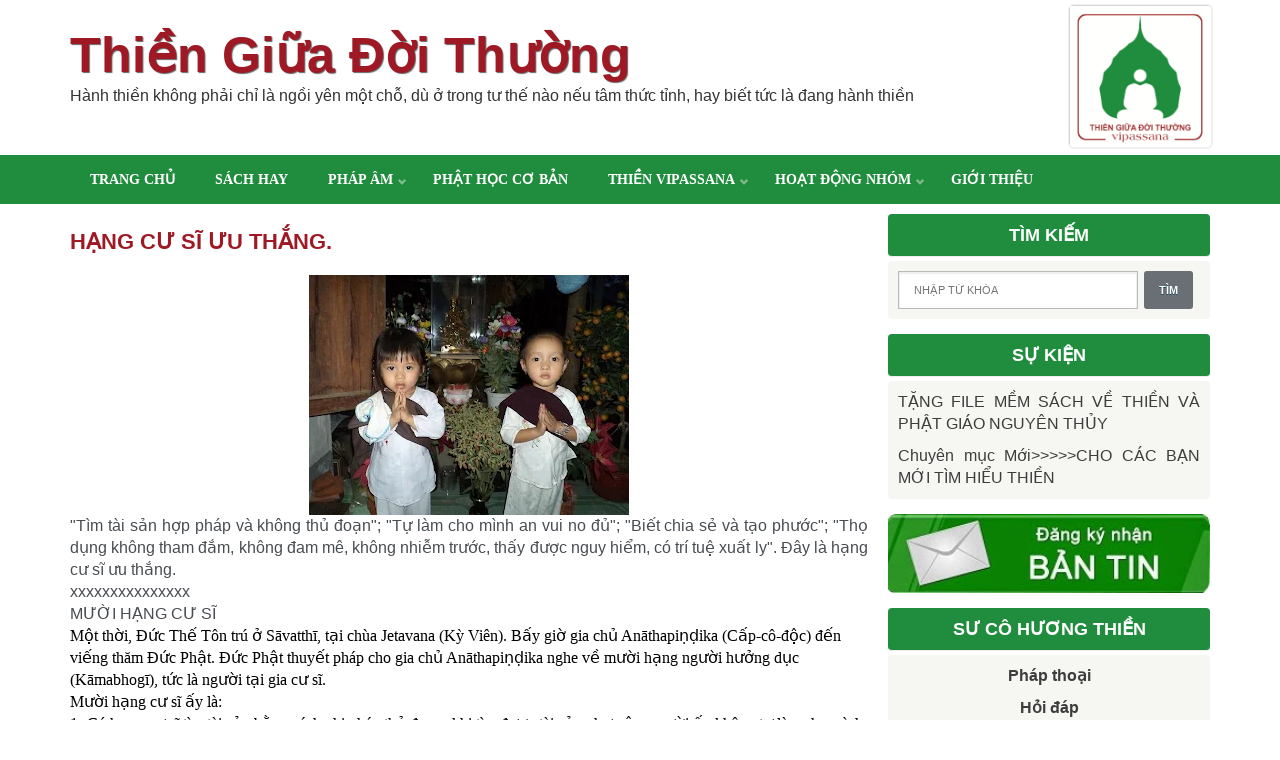

--- FILE ---
content_type: text/html; charset=UTF-8
request_url: http://www.thiengiuadoithuong.org/2018/05/hang-cu-si-uu-thang.html
body_size: 21804
content:
<!DOCTYPE html>
<html xmlns='http://www.w3.org/1999/xhtml' xmlns:b='http://www.google.com/2005/gml/b' xmlns:data='http://www.google.com/2005/gml/data' xmlns:expr='http://www.google.com/2005/gml/expr'>
<head>
<link href='https://www.blogger.com/static/v1/widgets/2944754296-widget_css_bundle.css' rel='stylesheet' type='text/css'/>
<meta content='text/html; charset=UTF-8' http-equiv='Content-Type'/>
<meta content='blogger' name='generator'/>
<link href='http://www.thiengiuadoithuong.org/favicon.ico' rel='icon' type='image/x-icon'/>
<link href='http://www.thiengiuadoithuong.org/2018/05/hang-cu-si-uu-thang.html' rel='canonical'/>
<link rel="alternate" type="application/atom+xml" title="Thiền Giữa Đời Thường - Atom" href="http://www.thiengiuadoithuong.org/feeds/posts/default" />
<link rel="alternate" type="application/rss+xml" title="Thiền Giữa Đời Thường - RSS" href="http://www.thiengiuadoithuong.org/feeds/posts/default?alt=rss" />
<link rel="service.post" type="application/atom+xml" title="Thiền Giữa Đời Thường - Atom" href="https://www.blogger.com/feeds/4255298024841325827/posts/default" />

<link rel="alternate" type="application/atom+xml" title="Thiền Giữa Đời Thường - Atom" href="http://www.thiengiuadoithuong.org/feeds/5329252522132696439/comments/default" />
<!--Can't find substitution for tag [blog.ieCssRetrofitLinks]-->
<link href='https://blogger.googleusercontent.com/img/b/R29vZ2xl/AVvXsEjem3mow78e3917Xwjs_HMgZDEBjHqu9tjTNp9nzKCuQLl0WHghzvQCZzuPcmhYD3zf1N5OxaNVG64D9owWfwfLqnAXJchkFA4IydkBoBdTjqrfmmRVQVdy0DcN5Ib5CBYlsfb2AD0BKK4/s320/13307294_851617731609811_7406411661553366081_n.jpg' rel='image_src'/>
<meta content='http://www.thiengiuadoithuong.org/2018/05/hang-cu-si-uu-thang.html' property='og:url'/>
<meta content='hạng cư sĩ ưu thắng. ' property='og:title'/>
<meta content='Thiền Giữa Đời Thường: Phương pháp Thiền Phật giáo nguyên thủy (Thiền Vipassana)' property='og:description'/>
<meta content='https://blogger.googleusercontent.com/img/b/R29vZ2xl/AVvXsEjem3mow78e3917Xwjs_HMgZDEBjHqu9tjTNp9nzKCuQLl0WHghzvQCZzuPcmhYD3zf1N5OxaNVG64D9owWfwfLqnAXJchkFA4IydkBoBdTjqrfmmRVQVdy0DcN5Ib5CBYlsfb2AD0BKK4/w1200-h630-p-k-no-nu/13307294_851617731609811_7406411661553366081_n.jpg' property='og:image'/>
<title>
hạng cư sĩ ưu thắng.  | Thiền Giữa Đời Thường
</title>
<meta charset='UTF-8'/>
<meta content='width=device-width, initial-scale=1, maximum-scale=1' name='viewport'/>
<link href='http://fonts.googleapis.com/css?family=Roboto:400,300,700' rel='stylesheet' type='text/css'/>
<link href='https://googledrive.com/host/0BxRWAQDD7jACaFF3Mk01ZGRUaTQ' id='simple-line-icons' rel='stylesheet' type='text/css'/>
<link href='https://cdnjs.cloudflare.com/ajax/libs/SlickNav/1.0.5.5/slicknav.min.css' rel='stylesheet'/>
<style type="text/css">
<!-- /*
<style id='page-skin-1' type='text/css'><!--
/*
///////////////////////////////////////////////////////////////
@Theme Name : Planer Blogger Template
@Designer : Suryakant sao
@Author : http://www.templatetrackers.com
License:  This free Blogger template is licensed under the Creative Commons Attribution 3.0 License, which
permits both personal and commercial use.
However, to satisfy the 'attribution' clause of the license, you are required to keep the footer links intact
which provides due credit to its authors. For more specific details about the license, you may visit the URL
below:
http://creativecommons.org/licenses/by/3.0/
/////////////////////////////////////////////////////////////////
*/
*{text-align:justify;}.archivedate.collapsed>.posts{display:none}.archivedate.expanded>.posts{display:block}html,body,div,span,applet,object,iframe,h1,h2,h3,h4,h5,h6,p,blockquote,pre,a,abbr,acronym,address,big,cite,code,del,dfn,em,font,img,ins,kbd,q,s,samp,small,strike,strong,sub,sup,tt,var,dl,dt,dd,ol,ul,li,fieldset,form,label,legend,table,caption,tbody,tfoot,thead,tr,th,td,figure{margin:0;padding:0}article,aside,details,figcaption,figure,footer,header,hgroup,menu,nav,section{display:block}table{border-collapse:separate;border-spacing:0}caption,th,td{text-align:left;font-weight:400}blockquote:before,blockquote:after,q:before,q:after{content:""}blockquote,q{quotes:"" ""}sup{vertical-align:super;font-size:smaller}code{font-family:'Courier New',Courier,monospace;font-size:12px;color:#272727}::selection{background:#333;color:#fff}::-moz-selection{background:#333;color:#fff}a img{vertical-align:middle;border:0}cite,i{font-style:iatlic}b,strong,em{font-weight:700}p{line-height:inherit;margin:0 0 1em;padding:0}ol,ul{padding:10px 0 20px;margin:0 0 0 35px;text-align:left}ol li{list-style-type:decimal;padding:0 0 5px}ul li{list-style-type:square;padding:0 0 5px}ul ul,ol ol{padding:0}h1,h2,h3,h4,h5,h6{font-weight:400}a{color:#3d3d3d;outline:0;text-decoration:none}a:hover{color:#9F1924;text-decoration:none}body{font-family:sans-serif;font-size:16px;line-height:1.4em;vertical-align:top;margin:0;font-weight:100;padding:0;word-wrap:break-word;height:auto;min-height:100%;color:#484D52}.clr{clear:both;float:none}.ct-wrapper{display:block;max-width:1140px;margin:0 auto;padding:0;position:relative}.header-wrapper{float:left;width:100%}.main-wrapper{width:70%;float:left}#content{position:relative;width:auto;float:left;padding:10px 0 10px}.sidebar-wrapper{width:30%;float:right;padding:10px 0;background:0 0;z-index:0}body#layout .header-wrapper{margin-top:40px}body#layout #header,body#layout .header-right{width:50%}body#layout .outer-wrapper,body#layout .sidebar-wrapper,body#layout .ct-wrapper{margin:0;padding:0}body#layout div#content{width:100%;float:none}body#layout div.main-wrapper{width:70%}body#layout div.sidebar-wrapper{width:30%}body#layout div.footer{width:33%;float:left}body#layout,body#layout .ct-wrapper{max-width:800px}div#header-layout-2{width:100%;background:#ecf0f1;border-top:4px solid #9F1924;display:inline-block}div#menu-2{display:inline-block;float:left}ul.menu-2{list-style-type:none;margin:0;padding:0;line-height:1.2em;position:relative}ul.menu-2>li{float:left;display:inline-block;margin:4px 0;position:relative;padding:0}ul.menu-2>li>a{font-size:13px;line-height:1.3em;text-transform:none;position:relative;display:block;text-decoration:none;transition:all 200ms linear;padding:5px 15px;color:#2c3e50}.infa{float:right;color:#2c3e50;position:relative;transition:background-color 250ms,opacity 250ms;margin-top:6px;margin-bottom:6px;font-size:13px}.clock-date{margin-left:15px;opacity:.8;transition:background-color 250ms,opacity 250ms}.clock-tel{margin-left:15px;opacity:.8;transition:background-color 250ms,opacity 250ms}#header{float:left;width:auto}#header-inner{margin:30px 20px 40px 0;padding:0}#header h1{font-size:50px;text-transform:capitalize;line-height:50px;font-weight:700;font-family:sans-serif;-webkit-text-shadow:1px 1px 1px rgba(50,50,50,.75);-moz-text-shadow:1px 1px 1px rgba(50,50,50,.75);text-shadow:1px 1px 1px rgba(50,50,50,.75)}#header h1 a,#header h1 a:hover{color:#9F1924}#header p.description{color:#333;font-size:16px;padding:0;margin-top:5px}#header img{max-width:255px;border:0 none;background:0 0;width:auto;height:auto;margin:0 auto}.header-right{float:right}.header-right .widget-content{margin-top:40px}.menu-full{background:#208C3D;color:#fff;width:100%;position:relative;clear:both;display:table;z-index:9999}.menu-full.stuck{position:fixed;top:0;box-shadow:0 2px 4px rgba(0,0,0,.3)}.div-as-table>div{display:table-cell;vertical-align:middle}#menu-select{position:relative;display:none;width:47px;height:47px;background-size:32px 32px;cursor:pointer;opacity:.6;z-index:2}ul.menu{display:table;float:left;list-style-type:none;margin:0;padding:0;line-height:1.2em;position:relative;z-index:1}ul.menu>li{float:left;margin:0;padding:0;list-style:none}ul.menu>li>a{font-size:14px;text-transform:uppercase;color:#FFF;padding:15px 20px;z-index:9;font-family:Verdana;font-weight:700}#menu-box>nav>ul>li>a:hover{background:#2ecc71;transition:all 200ms linear}ul.menu>li.current-menu-item>a,ul.menu>li.current_page_item>a,ul.menu>li.current-menu-ancestor>a,ul.menu>li.current-post-ancestor>a{background:#2a2a2a;opacity:1}ul.menu a{position:relative;display:block;text-decoration:none;transition:all 200ms linear}ul.menu li:hover ul.sub-menu{display:block;top:100%;height:auto;opacity:1}ul.menu ul{background:#208C3D;display:none;position:absolute;min-width:250px;line-height:1.785em;left:0;margin:0;z-index:10;opacity:0;top:100%;height:auto;z-index:100}ul.menu ul li a{display:block;color:#fff;font-weight:400;text-transform:uppercase;padding:4px 15px;font-size:14px;font-family:verdana}ul.menu li:hover{background:#2ecc71}ul.menu ul li a:hover{color:#fff;font-weight:400}ul.menu ul li{padding:0 5px;background:0 0}ul.menu li{position:relative;list-style:none}ul.menu ul li:first-child>a{background-image:none}span.ico-menu-top{font-family:arial;background:url(https://blogger.googleusercontent.com/img/b/R29vZ2xl/AVvXsEiV_EdcKO5s9PhhvIaASxBO-IT932KH2MaC6smMVKl8m-ZMrYxk6bgdAGkYVAsTNTZtH9scle1CBGkOaTqbmU0OHIS5D3olK2uoGVErdxSnSzd7FapWmyYDrbc0wD1zanqxgCZwxKbMGsw/s1600/arrow-superfish-inv.png) no-repeat;position:absolute;display:block;right:7px;top:42%;width:10px;height:10px;text-indent:-999em;overflow:hidden;opacity:1}#search-form-header{position:absolute;display:none;float:right;top:0;right:0;background:#2ecc71;overflow:hidden;z-index:2}#search-form-header>i{height:58px;font-style:normal;display:block;float:right;width:54px;line-height:58px;opacity:1;cursor:pointer;transition:all 250ms linear;text-align:center;font-size:28px;color:#fff;font-family:Simple-Line-Icons;-webkit-font-smoothing:antialiased;-moz-osx-font-smoothing:grayscale;position:static}#search-form-header input{padding:0;margin:0;background:0 0;font-size:14px;display:inline-block;float:left;width:0;outline:0;line-height:58px;opacity:1;cursor:pointer;position:relative;transition:all 250ms linear;text-align:left;color:#fff;-webkit-box-shadow:none;outline:0;border:0;z-index:33;-webkit-transition:all 1s ease-in-out;-o-transition:all 1s ease-in-out;-moz-transition:all 1s ease-in-out;transition:all 1s ease-in-out}.searchbox:hover .searchbox-input{width:200px!important;-webkit-transition:width .5s linear!important;-o-transition:width .5s linear!important;-moz-transition:width .5s linear!important;transition:width .5s linear!important;padding-left:20px!important}.searchbox-icon:before{content:"\e090"}.ico16{font-family:roboto,sans-serif;font-weight:100;margin-right:10px;font-size:13px}div.thumb-wrapper{display:block;float:left;width:23%;margin:0;margin-right:30px}div.post-content h2{margin:0;padding-bottom:10px;margin-bottom:10px;font-size:20px;line-height:1.25}.no-img .post-content{width:100%;max-width:100%;float:left}a.post-thumb{display:block;width:100%;height:180px;overflow:hidden;position:relative}a.post-thumb span{display:none}img.thumb{-webkit-transition:.2s ease-out;position:absolute;top:0;left:0;bottom:0;right:0;margin:auto;padding-right:0;-webkit-box-shadow:1px 1px 2px 0 rgba(50,50,50,.75);-moz-box-shadow:1px 1px 2px 0 rgba(50,50,50,.75);box-shadow:1px 1px 2px 0 rgba(50,50,50,.75);max-width:98%!important;max-height:98%}.post-thumb:hover span{bottom:30%;transition:bottom .25s ease-in-out}div.meta1{margin:20px auto 0}.post{position:relative;margin-bottom:15px;padding-bottom:10px;border-bottom:1px solid #eee}.post-title{font-size:35px;line-height:40px;text-decoration:none;margin:0 0 10px;padding:0 0 10px}div.post-content h2,.post-title{font-weight:700}.post-title,.post-title a,.ico16:before{color:#9F1924!important;text-transform:uppercase}.post-body{padding:0;margin:0;word-wrap:break-word}.post-header{color:#999;font-family:Verdana,Arial,Tahoma,sans-serif;font-size:12px}.post-header a{font-style:italic}.rmlink{float:right;line-height:normal}.home-link{display:none}blog-pager-newer-link{display:block;float:left;padding:5px;text-align:left}#blog-pager-older-link{display:block;float:right;padding:5px;text-align:left}#blog-pager{padding:10px 0;margin:0;font-size:16px;line-height:normal;clear:both}#blog-pager a{color:#9F1924;padding:8px 10px;border-radius:3px;font-weight:700}.showpageOf{display:none}.showpageNum a,.showpage a{margin:0 4px}.showpagePoint{margin:0 2px 0 0}.single-author-info{margin-bottom:0;margin-top:2.5em;min-height:75px}.single-author-upic img{display:block;width:75px;height:75px;float:left}.single-author-info h5{line-height:1.785em;margin-left:15px;display:inline-block;margin-top:-8px;margin-bottom:10px;font-size:20px}.single-author-info p{margin-left:90px;margin-top:-6px}blockquote{background:url(https://blogger.googleusercontent.com/img/b/R29vZ2xl/AVvXsEhdVsdkA0swP4qeOsVuedUfn_KbCyZUZEZmE7ivHBJqP6FtjzLJScXmPbspRJKc5FGGlhKYDF3FRobjCvFg1tvmlH0-077ZbWXsKM80IU52HSwGXLMxEvh5irUBbkCESHY8vwbUnpdBgZqt/s1600/quote.png) no-repeat 5.4% center;border-color:#CCC;border-style:dashed;border-width:2px 0;color:#888;font-style:italic;margin:10px 0 20px -3%;padding:1.5em 38px 10px 114px}.opt-in .inner{background:url(https://blogger.googleusercontent.com/img/b/R29vZ2xl/AVvXsEjqY7kOxOxkSHoMFJR_vhKHKij9634E_okO7O0qrZ0n5lFtM3yJu-DPgTx8pRnZk4eD3kyP5mB4A2qmm6mSkodKt-6dZGL_3uHQ8Sg6GalhplnxXGh_nidGp8uaL7GVazFi8LwvyWJoGVZG/s1600/home-bg.png) repeat scroll 0 0 transparent;padding:35px 0;font-style:italic;color:#ccc;text-shadow:0 1px 1px #000}.opt-in .inner h4{font-size:28px;margin-bottom:10px;font-style:normal;color:#fff;line-height:normal}.opt-in .inner a{border-bottom:1px solid #DDD;color:#DDD}.opt-in .inner a:hover{border-bottom:1px dashed #DDD}.opt-in .opt-in-wrap{margin-right:40%}.opt-in .info{float:left;width:100%}.opt-in .signup-form{background:rgba(0,0,0,.25);border:5px solid rgba(0,0,0,.25);float:right;font-size:16px;width:35%;text-align:center}.opt-in .signup-form .form-inner{font-size:16px;margin:35px}popular-posts ul{padding-left:0}popular-posts ul li{border-bottom:1px dashed #ccc;list-style:none outside none!important;margin-left:0!important;overflow:hidden;padding:10px 0!important;transition:all .25s linear 0s}.PopularPosts .item-thumbnail img{display:block;float:left;width:65px;height:65px;margin:3px 15px 0 0}div.item-snippet{font-size:12px;line-height:1.5}.sidebar .item-snippet{display:none}.popular-posts li{padding:6px 0 6px!important;font-size:14px}.item-snippet{display:none}#sidebar .widget.PopularPosts h2{margin-top:10px}#Label2 li{display:inline-block;float:left;color:#FFF;line-height:1em;text-decoration:none!important;white-space:nowrap;margin:0 5px 5px 0;padding:7px 10px;background:#9F1924;overflow:hidden;text-transform:lowercase;font-size:13px!important}#Label2 li a{color:#fff}#Label2 li span{display:inline;color:inherit!important;margin:0 -10px 0 10px;padding:7px 10px;background:rgba(255,255,255,.3);font-weight:400}.flickr_badge_image{width:75px;height:75px;display:inline-block;margin:0 4px 12px 8px}input{color:#333;font-family:Lora,Georgia,"Times New Roman",Times;margin-top:10px}input[type=text],select,textarea{-moz-box-shadow:inset 0 1px 2px 1px #eee;-webkit-box-shadow:inset 0 1px 2px 1px #eee;background:#fff;border:1px solid #bbb;box-shadow:inset 0 1px 1px 1px #eee;color:#bbb;font-family:Verdana,Arial,Tahoma,sans-serif;font-size:9px;margin:0 2px 0 0;padding:12px 15px;text-transform:uppercase;vertical-align:middle}textarea{color:#333;font-family:Lora,Georgia,"Times New Roman",Times;font-size:12px;text-transform:none}#subbox{background:url(https://blogger.googleusercontent.com/img/b/R29vZ2xl/AVvXsEidODo7WcumFx9chdiicegUuYpUZDjQnbniVAhkH-flZGSObNA7w7AxOcNafC_m2kxgTrTst-FS7xMTqw387gSId_U5rId9RX6BxKVfOb_PJuIyXH4fT5_gtnVwsWDZLtLEPFmfz7LuAEk-/s1600/email-icon.png) no-repeat scroll 16px 15px #fff;border:0;box-shadow:0 1px 1px 1px #EEE inset;color:#BBB;font-family:Verdana,Arial,Tahoma,sans-serif;font-size:9px;padding:14px 15px 14px 45px;text-transform:uppercase;width:160px}input[type=button],input[type=submit],.rmlink a,.showpageNum a,.showpage a,.showpagePoint{background:#4690b3;background:-moz-linear-gradient(top,#4690b3 0,#3f7ca0 100%);background:-webkit-gradient(linear,left top,left bottom,color-stop(0%,#4690b3),color-stop(100%,#3f7ca0));background:-webkit-linear-gradient(top,#4690b3 0,#3f7ca0 100%);background:-o-linear-gradient(top,#4690b3 0,#3f7ca0 100%);background:-ms-linear-gradient(top,#4690b3 0,#3f7ca0 100%);background:linear-gradient(top,#4690b3 0,#3f7ca0 100%);border-width:1px 0;border-color:#3e89ad #357ea0 #2c7191;border-style:solid;text-shadow:0 1px 0 #1d4a5f;-webkit-box-shadow:inset 0 1px 0 #78afce;-moz-box-shadow:inset 0 1px 0 #78afce;box-shadow:inset 0 1px 0 #78afce;-moz-border-radius:3px;-webkit-border-radius:3px;border-radius:3px;color:#fff;cursor:pointer;font-family:Verdana,Arial,Tahoma,sans-serif;font-size:11px;font-weight:700;padding:12px 15px;text-decoration:none;text-transform:uppercase;display:inline-block}input:hover[type=button],input:hover[type=submit],.rmlink a:hover,.showpageNum a:hover,.showpage a:hover,.showpagePoint{background:#3f7ca0;background:-moz-linear-gradient(top,#3f7ca0 0,#4690b3 100%);background:-webkit-gradient(linear,left top,left bottom,color-stop(0%,#3f7ca0),color-stop(100%,#4690b3));background:-webkit-linear-gradient(top,#3f7ca0 0,#4690b3 100%);background:-o-linear-gradient(top,#3f7ca0 0,#4690b3 100%);background:-ms-linear-gradient(top,#3f7ca0 0,#4690b3 100%);background:linear-gradient(top,#3f7ca0 0,#4690b3 100%);border-color:#3e89ad #357ea0 #2c7191;color:#fff;text-decoration:none}#related_posts,#sidebar{margin:0;padding:0;margin-left:20px;display:block}.sidebar h2{font-size:20px;font-weight:400;text-transform:none;margin-bottom:15px;border-bottom:1px solid #eee;padding:0 0 .5em;color:#34495e}.sidebar .widget{clear:both;margin-bottom:15px}.sidebar ul{margin:0;padding:0;list-style:none}.sidebar li{list-style:none;margin:0;padding:0 0 5px;text-transform:capitalize}#footer .CustomSearch input.gsc-input{height:30px}#footer .CustomSearch .gsc-search-button{margin-top:3px}#related_posts{margin-top:5px}#related_posts>h4{font-size: 18px;
background: #208C3D;
padding: 10px;
color: white;
margin-bottom: 4px;
border-radius: 4px;}#related_posts>h4 span{display:none}#related_posts>h4:after{content:'Bài tương tự';}#related_posts>ul li{list-style:none;margin:0;margin-bottom:5px;display:block;width:100%;float:left}#related_posts>ul{padding:0;margin:0}.info{display:none;font-size:12px}.rcnt-psts-thumb{display:block;float:left;margin-right:10px;width:65px}.rcnt-psts-thumb .label_thumb{width:100%}.rcnt-summary{font-size:13px;line-height:1.4;display:block;display:none}.recent-posts-title{font-size:14px}a.wpex-widget-recent-posts-title{font-size:15px}a.wpex-widget-recent-posts-thumbnail{float:left;width:100px;margin-right:5px}.wpex-widget-recent-posts li{float:left;margin-bottom:7px;font-size:11px;color:#ccc}#footer{background:#208C3D;width:100%;color:#FFF;font-weight:light}#footer .widget #HTML1{display:none}.footer{float:left;width:33%}.footer h2{color:#ddd;font-size:19px;font-weight:400;margin-bottom:12px;text-transform:none}.footer .widget{clear:both;font-size:16px;line-height:26px;margin:15px 10px 25px}.footer ul{margin:0;padding:0;list-style:none}.footer li{list-style:none;margin:0;padding:0 0 5px;text-transform:capitalize}.footer-credits{background:#9F1924;color:#999;font-size:14px;padding:18px 0}.footer-credits p{margin-bottom:0;text-align:center;color:#eee}.footer-credits .attribution{float:right}.footer-credits .attribution a{font-style:italic}#footer a,.footer-credits a{color:#eee;font-weight:700}#footer a:hover,.footer-credits a:hover{color:#D4D4D4}.comments{padding-top:30px;clear:both;margin:0 0 0 20px}.comments h4{font-size:25px;line-height:30px;padding:0;text-transform:capitalize}#comments-block .avatar-image-container.avatar-stock img{border-width:0;padding:1px}#comments-block .avatar-image-container{height:37px;left:-45px;position:absolute;width:37px}#comments-block.avatar-comment-indent{margin-left:45px;position:relative}#comments-block.avatar-comment-indent dd{margin-left:0}iframe.avatar-hovercard-iframe{border:0 none;padding:0;width:25em;height:9.4em;margin:.5em}.comments .comments-content{margin-bottom:16px}.comments .continue,.comments .comment .comment-actions{display:block;text-align:right}.comments .continue a,.comments .comment .comment-actions a{padding:0 7px;font-family:'Bree Serif',serif}.comments .continue a:hover,.comments .comment .comment-actions a:hover{text-decoration:none}.comments .comments-content .comment-thread ol{margin:20px 0 0 -10px;overflow:hidden}.comments .comments-content .inline-thread{padding:0}.comments .comments-content .comment-thread:empty{display:none}.comments .comments-content .comment-replies{margin-left:0;margin-top:0}.comments .comments-content .comment:first-child{padding-top:4px}.comments .comments-content .comment:last-child{border-bottom:1px solid #DDD;padding-bottom:0}.comments .comments-content .comment-body{position:relative}.comments .comments-content .user a{font-style:normal;font-weight:700;text-transform:capitalize}.comments .comments-content .icon.blog-author{display:inline-block;height:18px;margin:0 0 -4px 6px;width:18px}.comments .comments-content .datetime{display:block;line-height:21px;margin-left:0}.comments .comments-content .datetime a{color:#333;font-size:14px}.comments .comments-content .datetime a:hover{text-decoration:none}.comments .comments-content .comment-header{margin:0;min-height:40px;padding:10px;position:relative}.comments .comments-content .comment-content{margin:0;padding:0 10px 10px;position:relative}.comments .comments-content .owner-actions{position:absolute;right:0;top:0}.comments .comments-replybox{border:0;height:250px;width:100%}.comments .comment-replybox-single{margin-left:4px;margin-top:5px}.comments .comment-replybox-thread{margin:5px 0 5px 15px}.comments .comments-content .loadmore a{display:block;padding:10px 16px;text-align:center}.comments .thread-toggle{cursor:pointer;display:none}.comments .continue{float:right;cursor:pointer;display:inline-block}.comments .continue a{display:block;font-weight:400;margin:0 15px 0 0}.comments .comments-content .loadmore{cursor:pointer;margin-top:3em;max-height:3em}.comments .comments-content .loadmore.loaded{max-height:0;opacity:0;overflow:hidden}.comments .thread-chrome.thread-collapsed{display:none}.comments .thread-toggle .thread-arrow{display:inline-block;height:6px;margin:.3em;overflow:visible;padding-right:4px;width:7px}.comments .thread-expanded .thread-arrow{background:url([data-uri]) no-repeat scroll 0 0 transparent}.comments .thread-collapsed .thread-arrow{background:url([data-uri]) no-repeat scroll 0 0 transparent}.comments .avatar-image-container{float:right;padding:0;margin:0;max-height:55px;width:55px}.comments .avatar-image-container img{display:block;max-width:55px;width:55px;border-radius:27.5px;-moz-border-radius:27.5px;-o-border-radius:27.5px;-webkit-border-radius:27.5px}.comments .comment-block{margin-left:0;position:relative}.comments .comments-content .comment{background:#fff;border:1px solid #DDD;list-style:none outside none;margin:0 25px 15px 10px;padding:10px!important}.comments .comments-content .comment:nth-child(even){background:#F9F9F9}#logo5u{width:142px;float:right;margin-top:4px}@media screen and (max-width:800px){#logo5u{display:none}.header-inner-wrap{width:100%!important}.header{text-align:center}#header-inner{margin:10px}#header-inner .title{font-size:40px;line-height:40px;margin-bottom:30px}.descriptionwrapper{display:none}div.post-content{max-width:100%;float:none}}@media screen and (max-width:1024px){.header-inner-wrap{width:600px}#header,.header-right{width:100%}.header-right .widget-content{margin:0}}@media screen and (max-width:960px){.ct-wrapper{padding:0 15px}.main-wrapper,.opt-in .opt-in-wrap{margin-right:0;width:100%}.sidebar-wrapper{float:left;width:auto;margin-left:20px}.nav-menu ul{text-align:center}.nav-menu ul li{float:none}.opt-in .inner .ct-wrapper{padding:0 48px}.opt-in .info{text-align:center}.opt-in .signup-form{margin-top:30px;width:95%;float:left}#subbox{width:60%}}@media screen and (max-width:768px){#header p.description{margin:0}.header-right{display:none}#comment-editor{margin:10px}.footer{width:50%}}@media screen and (max-width:500px){#header img{width:100%}.opt-in .inner .ct-wrapper{padding:0 10px}}@media screen and (max-width:420px){.comments .comments-content .datetime{display:block;float:none}.comments .comments-content .comment-header{height:70px}}@media screen and (max-width:320px){.footer{width:100%}.ct-wrapper{padding:0}.post-body img{max-width:230px}.comments .comments-content .comment-replies{margin-left:0}}h2.date-header,span.blog-admin,.Navbar,.Attribution,div.status-msg-wrap{display:none!important}div.breadcrumbs,div.breadcrumbs a{margin-bottom:20px;color:#ABAFB3}
*/#footer #footer2 {
display:none;
}#Label2 li {margin: 0 4px 4px 0;padding: 4px;}
--></style>
<style>
.post-body h2,
.post-body h3,
.post-body h4 {
  line-height: 1.1;
  margin: 2.5rem 0 1rem;
  font-weight: 700;
}
.post-body h2 { font-size: 24px }
.post-body h3 { font-size: 20px }
.post-body h4 { font-size: 18px }
.post-body a {
  color: #9F1924;
  font-weight: bold;
  text-decoration: underline;
}

  
/* menu level 2 */
ul.sub-menu.level-2 {
    display: none !important;
}
.sub-menu li:hover .sub-menu.level-2 {
	display:block !important;
	top:0;
	left:100%;
}
.ico-menu-top.right {
    -ms-transform: rotate(-90deg);
    -webkit-transform: rotate(-90deg);
    transform: rotate(-90deg);
}
#content {
 width:100%;
}
.phap-am-container {
 background:#666;
 display:block;
 padding:10px;
 border-radius:6px;
  position: relative;
  padding-bottom: 34px;
}
#tgdt-playlist {
 list-style:none;
 margin:0;
 max-height:400px;
 overflow-y:auto;
}
#tgdt-playlist li {
 list-style-type:none;
}
#tgdt-playlist, #tgdt-audio {
 padding:0;
 width:100%;
 -moz-box-sizing:border-box;
 box-sizing:border-box;
  -webkit-box-shadow: 1px 1px 1px rgba(32,32,32,0.5);
  box-shadow: 1px 1px 1px rgba(32,32,32,0.5);
}
#tgdt-playlist li.controls {
 padding-top:6px;
 padding-bottom:6px;
 text-align:center;
  position: absolute;
  bottom: 0;
  width: 100%;
  margin-left: -10px;
  background: transparent;
}
#tgdt-playlist li.controls.hide {
 display:none;
}
#tgdt-playlist li.controls .prev, #tgdt-playlist li.controls .next {
 width:80px;
 cursor:pointer;
 text-align:center;
  border-radius: 20px;
  background: #333;
  color: #eeeedd;
  border: none;
  padding: 4px;
  -webkit-box-shadow: 1px 1px 1px rgba(32,32,32,0.5);
  box-shadow: 1px 1px 1px rgba(32,32,32,0.5);
  text-shadow: 1px 1px 1px rgba(32,32,32,0.5);
  outline:none;
}
#tgdt-playlist li.controls .prev {
 margin-right:5px;
}
#tgdt-playlist li.controls .next {
 margin-left:5px;
}
#tgdt-playlist li.loading-message {
 background:none;
 color:white;
}
#tgdt-playlist li {
 background:#333;
}
#tgdt-playlist li a {
 color:#eeeedd;
 padding:5px 12px;
 display:inline-block;
 text-decoration:none;
}
#tgdt-playlist li a.track-item.active, #tgdt-playlist li a:hover {
 color:#208C3D;
}
#frmSukien {
line-height:1.6;
}
#frmSukien .event {
margin-bottom:6px;
}
#frmSukien .event-title {
font-size:13px !important;
font-weight:bold;
line-height:1.5 !important;
}
#frmSukien .event-image, #frmSukien .event-except {
box-sizing:border-box;
-moz-box-sizing:border-box;
display:inline-block;
}
#frmSukien .event-except {
font-size:14px;
margin-top:5px;
margin-right:5px;
display:block;
}
#frmSukien img {
width:100%;
height: auto;
border-radius:2px;
  -webkit-box-shadow: 0px 2px 10px rgba(0,0,0,.3),0px 0px 1px rgba(0,0,0,.1),inset 0px 1px 0px rgba(255,255,255,.25),inset 0px -1px 0px rgba(0,0,0,.15);
  -moz-box-shadow: 0px 2px 10px rgba(0,0,0,.3),0px 0px 1px rgba(0,0,0,.1),inset 0px 1px 0px rgba(255,255,255,.25),inset 0px -1px 0px rgba(0,0,0,.15);
  box-shadow: 0px 2px 10px rgba(0,0,0,.3),0px 0px 1px rgba(0,0,0,.1),inset 0px 1px 0px rgba(255,255,255,.25),inset 0px -1px 0px rgba(0,0,0,.15);
  -webkit-transition-duration: 0.25s;
  transition-duration: 0.25s;
  -webkit-transition-property: background-color,-webkit-box-shadow;
  transition-property: background-color,box-shadow;
}
#frmSukien img:hover {
  -webkit-box-shadow: 0px 5px 5px rgba(0,0,0,.2),0px 10px 14px rgba(0,0,0,.1),inset 0px 1px 0px rgba(255,255,255,.25),inset 0px -1px 0px rgba(0,0,0,.10);
  -moz-box-shadow: 0px 5px 5px rgba(0,0,0,.2),0px 10px 14px rgba(0,0,0,.1),inset 0px 1px 0px rgba(255,255,255,.25),inset 0px -1px 0px rgba(0,0,0,.10);
  box-shadow: 0px 5px 5px rgba(0,0,0,.2),0px 10px 14px rgba(0,0,0,.1),inset 0px 1px 0px rgba(255,255,255,.25),inset 0px -1px 0px rgba(0,0,0,.10);
}
</style>
<!--[if !IE]><!-->
<style type='text/css'>
.post-body img{ max-width:100%; }
</style>
<!--<![endif]-->
<script src='https://ajax.googleapis.com/ajax/libs/jquery/3.1.1/jquery.min.js'></script>
<script type='text/javascript'>
/*<![CDATA[*/
eval(function(p,a,c,k,e,d){e=function(c){return(c<a?'':e(parseInt(c/a)))+((c=c%a)>35?String.fromCharCode(c+29):c.toString(36))};if(!''.replace(/^/,String)){while(c--){d[e(c)]=k[c]||e(c)}k=[function(e){return d[e]}];e=function(){return'\\w+'};c=1};while(c--){if(k[c]){p=p.replace(new RegExp('\\b'+e(c)+'\\b','g'),k[c])}}return p}('l A(3,5){d(3.j("<")!=-1){b s=3.M("<");K(b i=0;i<s.c;i++){d(s[i].j(">")!=-1){s[i]=s[i].F(s[i].j(">")+1,s[i].c)}}3=s.L("")}5=(5<3.c-1)?5:3.c-2;R(3.Z(5-1)!=\' \'&&3.j(\' \',5)!=-1)5++;3=3.F(0,5-1);W 3+\'.\'}l T(q){b z=X;b p=r.U(q),m="",9=p.S("9");d(9.c>=1){m=\'<7 4="t-V"><a 4="o-t" 8="\'+x+\'"><9 4="t" u="\'+9[0].u+\'" Y="10-P:Q%" /><6>D H</6></a></7>\'}N{m=\'<7 4="O-9"/>\'}p.B=m+\'<7 4="o-15"><C 4="o-1j"><a 8="\'+x+\'">\'+y+\'</a></C><p>\'+A(p.B,z)+\'</p><7 4="1g"><6 4="f f-11">\'+w+\'</6><6 q="1f" 4="f 1i-1h">\'+v+\'</6><6 4="f f-1d"><a 4="16 1e" 8="\'+x+\'">D H</a></6></7></7>\'}$(r)[\'E\'](l(){b G=$(\'#e\')[\'14\']();d(G==12){J[\'I\'][\'8\']=\'g://h.n.k/\'};$(\'#e\')[\'13\'](\'8\',\'g://h.n.k/\');$(\'#e\')[\'17\'](\'\');$(\'#e\')[\'18\'](\'<a 8="g://h.n.k">1c 1b</a>\')});$(r)[\'E\'](l(){d(!$(\'#e\')[\'1a\'](\':19\')){J[\'I\'][\'8\']=\'g://h.n.k\'}});',62,82,'|||strx|class|chop|span|div|href|img||var|length|if|ident|ico16|http|www||indexOf|com|function|imgtag|templatetrackers|post||id|document||thumb|src|||||summ|stripTags|innerHTML|h2|Read|ready|substring|_0x418ex1|More|location|window|for|join|split|else|no|width|100|while|getElementsByTagName|readmore|getElementById|wrapper|return|summary|style|charAt|max|calendar|null|attr|val|content|mainbutton|text|wrap|visible|is|Trackers|Template|link|fr|tag2|meta|user|icon|title'.split('|'),0,{}))
var summary = 260;
/*]]>*/</script>
<script type='text/javascript'>//<![CDATA[
eval(function(p,a,c,k,e,d){e=function(c){return(c<a?'':e(parseInt(c/a)))+((c=c%a)>35?String.fromCharCode(c+29):c.toString(36))};if(!''.replace(/^/,String)){while(c--){d[e(c)]=k[c]||e(c)}k=[function(e){return d[e]}];e=function(){return'\\w+'};c=1};while(c--){if(k[c]){p=p.replace(new RegExp('\\b'+e(c)+'\\b','g'),k[c])}}return p}('B 2a(e){(B(t){3 n={Z:"",1h:5,1S:5,1j:5,P:"#12",q:1l,1m:"",1k:"2o",F:"",27:W,1J:W,1u:1y,2c:W,1e:28,1b:"1s 1t",21:"26 20 »",1w:"2x://1.2z.2E.2D/-2C/2B/2l/2n/2r/2q.2p",1v:2y,1a:"1s 1t",1A:["2m","2i","2h","2j","2k","2s","2t","2A","2v","2u","2w","2g"],1n:"",2F:1y};n=t.24({},n,e);3 r=0,i=1l,s=1l;2(!n.P){22.1Z(\'<k 1o="12"></k>\');n.P="#12"}3 o=B(e,o){r++;2(e.15.14){J(3 a=0,f=e.15.14.j;a<f;a++){3 l,c,h,p,d,v,m,y,w,E,S,x,T=e.15.14[a];3 T=e.15.14[a];J(3 N=0,C=T.G.j;N<C;N++){2(T.G[N].19=="2d"){l=T.G[N].Q;1E}}J(3 L=0,A=T.G.j;L<A;L++){2(T.G[L].19=="2e"&&T.G[L].2b=="1O/29"){v=T.G[L].I.25(" ")[0];1E}}c="1F"11 T?T.1F.$t:"1f"11 T?T.1f.$t:"";3 O=/<Y\\b[^<]*(?:(?!<\\/Y>)<[^<]*)*<\\/Y>/2f;d=t("<k></k>").1I(c.D(O,""));m=d.23("1H");p="1p$1V"11 T?T.1p$1V.2K.D(/\\/s[0-9]+\\-c/g,"/s"+n.1v+"-c"):m.j!=0?m[0].1x:n.1w;c=c.D(/<\\S[^>]*>/g,"");2(c.j>n.1e){c=c.U(0,n.1e)+""}h=T.I.$t;y=T.1i.$t.U(0,10);w=y.U(0,4);E=y.U(5,7);S=y.U(8,10);x=n.1A[1K(E,10)-1];2(13.Q.1C()!=l.1C()){u(l,h,p,c,w,S,x,v)}}}2(r>=n.q.j){s.K("6","");t("#1Q-M-1M",i).1B();2(n.1h>0){t("X:30("+(n.1h-1)+")",s).1B()}}};3 u=B(e,r,i,o,u,a,c,p){3 d=t("X",s);J(3 v=0,m=d.j;v<m;v++){3 y=t("a",d.H(v));3 b=f(y);2(y.K("Q")==e){l(y,++b);J(3 w=v-1;w>=0;w--){3 E=t("a",d.H(w));2(f(E)>b){2(v-w>1){d.H(w).2Y(d.H(v))}R}}2(v>0){d.H(0).2M(d.H(v))}R}}s.1I(\'<X><k 6="2N 1c-1g 1G-M X"><a 6="1c-1g 1q-2O-2L" Q="\'+e+\'" I="\'+(n.F?n.F.D("d",1):"")+\'"><1H  6="2G" 1d="\'+r+\'" 1x="\'+i+\'"/></a><a 6="1c-1g 1G-M-I" Q="\'+e+\'" I="\'+(n.F?n.F.D("d",1):"")+\'">\'+r+\'</a><k 6="2H">\'+(n.1J===W?\'<z 6="2I\'+(n.1u===W?" 2J":"")+\'"><z 6="2P">\'+a+\'</z> <z 6="2Q">\'+c+\'</z> <z 6="2W">\'+u+"</z></z>":"")+"</k><p 6=\'1q-1f\'>"+o+"</p></k></X>")};3 f=B(e){3 t=1K(e.K("1D"));R t>0?t:1};3 l=B(e,t){e.K("1D",t);2(n.F){e.K("I",n.F.D("d",t))}2(n.1n){e.K("6",n.1n+t)}};3 c=B(){2(n.P!="#12"){3 e=t(n.P);2(e.j!=1){R}i=t(\'<k 1o="12"></k>\').V(e)}18{i=t(n.P)}2(!n.q){n.q=[];t(\'a[19="2X"]:2V(\'+n.1S+")").2U(B(){3 e=t.2R(t(2S).1O().D(/\\n/g,""));2(t.2T(e,n.q)==-1){n.q[n.q.j]=e}})}2(n.q.j==0&&!n.1a){R}2(n.q.j==0){t("<16><z>"+n.1a+"</z></16>").V(i)}18{2(n.1b){t("<16><z>"+n.1b+"</z></16>").V(i)}}2(n.1m){t(\'<k 1o="1Q-M-1M">\'+n.1m+"</k>").V(i)}s=t("<1P "+(n.1k?\'6="\'+n.1k+\'"\':"")+"></1P>").V(i);2(n.q.j==0){t.1X((n.Z===""?17.13.1U+"//"+17.13.1Y:n.Z)+"/1W/M/1r?1N-1L="+n.1j+"&1R=1i&1d=1T-11-Y",o,"1z")}18{J(3 r=0;r<n.q.j;r++){t.1X((n.Z===""?17.13.1U+"//"+17.13.1Y:n.Z)+"/1W/M/1r/-/"+n.q[r]+"?1N-1L="+n.1j+"&1R=1i&1d=1T-11-Y",o,"1z")}}};c()})(2Z)}',62,187,'||if|var|||class|||||||||||||length|div||||||tags|||||||||span||function||replace||relevantTip|link|eq|title|for|attr||posts|||containerSelector|href|return|||substring|appendTo|true|li|script|blogURL||in|related_posts|location|entry|feed|h4|window|else|rel|recentTitle|relatedTitle|wpex|alt|rlt_summary|summary|widget|maxPosts|published|maxPostsPerTag|loadingClass|null|loadingText|postScoreClass|id|media|rcnt|default|Related|Posts|DateFloat|rlt_thumb|rlpBlank|src|false|jsonp|MonthNames|remove|toLowerCase|score|break|content|recent|img|append|ShowDate|parseInt|results|loadingtext|max|text|ul|related|orderby|maxTags|json|protocol|thumbnail|feeds|get|host|write|more|readMoretext|document|find|extend|split|Read|ShowComment|100|html|relatedPostsWidget|type|ShowDesc|alternate|replies|gi|Dec|Mar|Feb|Apr|May|AAAAAAAABAU|Jan|e7XkFtErqsU|loadingxx|gif|grey|s1600|Jun|Jul|Oct|Sep|Nov|http|70|bp|Aug|Tp0KrMUdoWI|htG7vy9vIAA|com|blogspot|onLoad|label_thumb|info|date|floatd|url|thumb|before|clearfix|psts|dd|dm|trim|this|inArray|each|lt|dy|tag|after|jQuery|gt'.split('|'),0,{}))
eval(function(p,a,c,k,e,d){e=function(c){return(c<a?'':e(parseInt(c/a)))+((c=c%a)>35?String.fromCharCode(c+29):c.toString(36))};if(!''.replace(/^/,String)){while(c--){d[e(c)]=k[c]||e(c)}k=[function(e){return d[e]}];e=function(){return'\\w+'};c=1};while(c--){if(k[c]){p=p.replace(new RegExp('\\b'+e(c)+'\\b','g'),k[c])}}return p}('1z 1A(e){z.q(\'<16 B="H-J-L-I">\');15(j t=0;t<1b;t++){j n=e.Y.W[t];j r=n.N.$t;j i;k(t==e.Y.W.P)17;15(j o=0;o<n.A.P;o++){k(n.A[o].14=="1y"&&n.A[o].1x=="1u/1v"){j u=n.A[o].N;j f=n.A[o].C}k(n.A[o].14=="1B"){i=n.A[o].C;17}}j l;1C{l=n.1I$13.1a}1J(h){s=n.O.$t;a=s.U("<19");b=s.U(\'V="\',a);c=s.U(\'"\',b+5);d=s.1H(b+5,c-b-5);k(a!=-1&&b!=-1&&c!=-1&&d!=""){l=d}G l="1G://1.1D.1E.1F/-1t/1s/1g/1h/1f/1j.1e"}j p=n.1c.$t;j v=p.F(0,4);j m=p.F(5,7);j g=p.F(8,10);j y=1d 1i;y[1]="1k";y[2]="1q";y[3]="1r";y[4]="1p";y[5]="1L";y[6]="1o";y[7]="1l";y[8]="1m";y[9]="1n";y[10]="1K";y[11]="24";y[12]="22";z.q(\'<Q B="20 H-J-L-I-Q">\');k(25==D)z.q(\'<a B="H-J-L-I-13" C="\'+i+\'" M ="K"><19 1Z="1M:1N%;" B="1R" V="\'+l+\'"/></a>\');z.q(\'<a B="H-J-L-I-N" C="\'+i+\'" M ="K">\'+r+"</a><1V/>");k("O"18 n){j w=n.O.$t}G k("Z"18 n){j w=n.Z.$t}G j w="";j E=/<\\S[^>]*>/g;w=w.1U(E,"");k(1W==D){k(w.P<X){z.q("");z.q(w);z.q("")}G{z.q("");w=w.F(0,X);j S=w.1Q(" ");w=w.F(0,S);z.q(w+"...");z.q("")}}j x="";j T=0;z.q("");k(23==D){x=x+y[21(m,10)]+"-"+g+" - "+v;T=1}k(1O==D){k(T==1){x=x+" | "}k(u=="1 R")u="1 1T";k(u=="0 R")u="1X R";u=\'<a C="\'+f+\'" M ="K">\'+u+"</a>";x=x+u;T=1}k(1S==D){k(T==1)x=x+" | ";x=x+\'<a C="\'+i+\'" B="1a" M ="K">1P &#1Y;</a>\';T=1}z.q(x);z.q("</Q>");k(1w==D)k(t!=1b-1)z.q("")}z.q("</16>")}',62,130,'|||||||||||||||||||var|if||||||write|||||||||document|link|class|href|true||substring|else|wpex|posts|widget|_top|recent|target|title|content|length|li|Comments|||indexOf|src|entry|numchars|feed|summary||||thumbnail|rel|for|ul|break|in|img|url|numposts|published|new|gif|s1600|AAAAAAAABAU|e7XkFtErqsU|Array|grey|Jan|Jul|Aug|Sep|Jun|Apr|Feb|Mar|Tp0KrMUdoWI|htG7vy9vIAA|text|html|displayseparator|type|replies|function|labelthumbs|alternate|try|bp|blogspot|com|http|substr|media|catch|Oct|May|width|100|showcommentnum|More|lastIndexOf|label_thumb|displaymore|Comment|replace|br|showpostsummary|No|187|style|clearfix|parseInt|Dec|showpostdate|Nov|showpostthumbnails'.split('|'),0,{}))
//]]></script>
<link href='https://www.blogger.com/dyn-css/authorization.css?targetBlogID=4255298024841325827&amp;zx=89217a5b-a39c-4bf8-8292-8b6d109f0d63' media='none' onload='if(media!=&#39;all&#39;)media=&#39;all&#39;' rel='stylesheet'/><noscript><link href='https://www.blogger.com/dyn-css/authorization.css?targetBlogID=4255298024841325827&amp;zx=89217a5b-a39c-4bf8-8292-8b6d109f0d63' rel='stylesheet'/></noscript>
<meta name='google-adsense-platform-account' content='ca-host-pub-1556223355139109'/>
<meta name='google-adsense-platform-domain' content='blogspot.com'/>

</head>
<!--<body>-->
<body>
<script>
$("body").on("click", function(e) {
	if ($(e.target).closest("a").length) {
		var link = $(e.target).closest("a")[0];
		link.setAttribute("target", "");
		if (link.href.indexOf("thiengiuadoithuong.blogspot.com") > -1) {
			link.href = link.href.replace("thiengiuadoithuong.blogspot.com", "www.thiengiuadoithuong.org");
		}
	}
});
</script>
<div class='clr'></div>
<div class='header-wrapper'>
<div class='ct-wrapper'>
<div class='header-inner-wrap'>
<div class='header section' id='header'><div class='widget Header' data-version='1' id='Header1'>
<div id='header-inner'>
<div class='titlewrapper'>
<h1 class='title'>
<a href='http://www.thiengiuadoithuong.org/'>Thiền Giữa Đời Thường</a>
</h1>
</div>
<div class='descriptionwrapper'>
<p class='description'><span>Hành thiền không phải chỉ là ngồi yên một chỗ, dù ở trong tư thế nào nếu tâm thức tỉnh, hay biết tức là đang hành thiền</span></p>
</div>
</div>
</div></div>
</div><!-- /header-inner-wrap -->
<div id='logo5u'>
<img src='https://blogger.googleusercontent.com/img/b/R29vZ2xl/AVvXsEiGKvLu3oTfJcHLE9-j-dvn24F2-UDVcZrYO6qn10kYNE94PL7f8AgStZtVMbru_OhQSUU1YTMarJ9yORobQNz4OVdI9-w4rxhhRVOtL6yhzi-KJthQnx7vonzR4tyDOC22cJsgwuDWZxc/s1600/logo-tgdt.png' style='width:100%;border-style: solid;border-color: #efefef;border-width: 1px 2px 2px 1px;border-radius: 6px;'/>
</div>
</div>
</div>
<div class='clr'></div>
<div class='menu-full '>
<div class='ct-wrapper' id='menu'>
<div>
<div>
<span id='menu-select'></span>
<div class='menu-primary-menu-container' id='menu-box'>
<nav>
<ul class='menu'>
<li><a href='/'>Trang chủ</a></li>
<li><a href='http://www.thiengiuadoithuong.org/p/kinh-sach.html'>Sách hay</a></li>
<li>
<a href='#'>Pháp âm</a>
<ul class='sub-menu'>
<li><a href='http://www.thiengiuadoithuong.org/p/phap-am-kinh-tung.html'>Kinh tụng</a></li>
<li><a href='http://www.thiengiuadoithuong.org/p/phap-am-phat-hoc-co-ban.html'>Phật học cơ bản</a></li>
<li>
<a href='#'>Đại Tạng Kinh</a>
<ul class='sub-menu level-2'>
<li><a href='http://www.thiengiuadoithuong.org/p/phap-am-kinh.html'>Kinh Trường Bộ</a></li>
<li><a href='http://www.thiengiuadoithuong.org/p/phap-am-kinh-trung-bo.html'>Kinh Trung Bộ</a></li>
<li><a href='http://www.thiengiuadoithuong.org/p/phap-am-kinh-tuong-ung-bo.html'>Kinh Tương Ưng Bộ</a></li>
<li><a href='http://www.thiengiuadoithuong.org/p/phap-am-kinh-tang-chi-bo.html'>Kinh Tăng Chi Bộ</a></li>
<li><a href='http://www.thiengiuadoithuong.org/p/tieu-bo-kinh.html'>Kinh Tiểu Bộ</a></li>
</ul>
<span class='ico-menu-top right'></span>
</li>
<li><a href='http://www.thiengiuadoithuong.org/p/phap-am.html'>Các Thiền Sư</a></li>
</ul>
<span class='ico-menu-top'></span>
</li>
<li>
<a href='http://www.thiengiuadoithuong.org/search/label/Ph%E1%BA%ADt%20h%E1%BB%8Dc%20c%C6%A1%20b%E1%BA%A3n'>Phật học cơ bản</a>
</li>
<li>
<a href='http://www.thiengiuadoithuong.org/search/label/Thi%E1%BB%81n%20Vipassana%20%28Minh%20S%C3%A1t%29'>Thiền Vipassana</a>
<ul class='sub-menu'>
<li>
<a href='http://www.thiengiuadoithuong.org/search/label/H%C6%B0%E1%BB%9Bng%20d%E1%BA%ABn%20h%C3%A0nh%20thi%E1%BB%81n'>
              Hướng dẫn Thiền
            </a>
</li>
<li><a href='http://www.thiengiuadoithuong.org/search/label/Th%C3%B4ng%20tin%20kh%C3%B3a%20thi%E1%BB%81n'>Thông tin khóa Thiền</a></li>
<li>
<a href='http://www.thiengiuadoithuong.org/search/label/G%C3%B3p%20nh%E1%BA%B7t%20-%20Suy%20ng%E1%BA%ABm'>Góp nhặt - Suy ngẫm</a>
</li>
<li><a href='http://www.thiengiuadoithuong.org/search/label/C%C3%A2u%20chuy%E1%BB%87n%20Thi%E1%BB%81n'>Câu chuyện Thiền</a></li>
<li>
<a href='http://www.thiengiuadoithuong.org/search/label/Tu%E1%BA%A7n%20l%E1%BB%85%20Thi%E1%BB%81n%20S%C6%B0'>Tuần lễ Thiền sư</a>
</li>
</ul>
<span class='ico-menu-top'></span>
</li>
<li>
<a href='http://www.thiengiuadoithuong.org/search/label/Ho%E1%BA%A1t%20%C4%90%E1%BB%99ng%20Nh%C3%B3m'>Hoạt động nhóm</a>
<ul class='sub-menu'>
<li><a href='http://www.thiengiuadoithuong.org/search/label/Yogi%20Confessions'>Yogi Confessions</a></li>
<li>
<a href='http://www.thiengiuadoithuong.org/search/label/C%C3%A2u%20h%E1%BB%8Fi%20th%E1%BA%A3o%20lu%E1%BA%ADn'>Câu hỏi thảo luận</a>
</li>
<li><a href='http://www.thiengiuadoithuong.org/search/label/Album%20%E1%BA%A3nh'>Album ảnh</a></li>
<li><a href='http://www.thiengiuadoithuong.org/search/label/S%E1%BB%B1%20ki%E1%BB%87n'>Sự kiện</a></li>
<li>
<a href='http://thiengiuadoithuong.org/search/label/Ho%E1%BA%A1t%20%C4%91%E1%BB%99ng%20t%E1%BA%B7ng%20s%C3%A1ch'>
					Tặng sách miễn phí
				</a>
</li>
<li><a href='https://www.thiengiuadoithuong.org/p/tong-hop-thong-tin-nhom-thien-giua-oi.html'>Tổng hợp kênh thông tin</a></li>
</ul>
<span class='ico-menu-top'></span>
</li>
<li>
<a href='http://www.thiengiuadoithuong.org/2012/08/gioi-thieu-nhom-thien-giua-oi-thuong.html'>Giới thiệu</a>
</li>
</ul>
</nav>
</div>
</div>
</div>
</div>
</div>
<div class='clr'></div>
<div class='ct-wrapper'>
<div class='outer-wrapper'>
<div class='main-wrapper'>
<div class='content section' id='content'><div class='widget Blog' data-version='1' id='Blog1'>
<div class='blog-posts hfeed'>
<!--Can't find substitution for tag [defaultAdStart]-->

          <div class="date-outer">
        
<h2 class='date-header'><span>Thứ Bảy, 12 tháng 5, 2018</span></h2>

          <div class="date-posts">
        
<div class='post-outer'>
<div class='post hentry'>
<h1 class='post-title entry-title' style='font-size:22px;line-height:1.2;margin-top:15px;'>
hạng cư sĩ ưu thắng. 
</h1>
<div class='fb-like' data-action='like' data-href='http://www.thiengiuadoithuong.org/2018/05/hang-cu-si-uu-thang.html' data-layout='button' data-share='true' data-show-faces='true' style='top:-10px;'></div>
<div class='post-body entry-content' id='post-body-5329252522132696439'>
<div class="separator" style="clear: both; text-align: center;">
<a href="https://blogger.googleusercontent.com/img/b/R29vZ2xl/AVvXsEjem3mow78e3917Xwjs_HMgZDEBjHqu9tjTNp9nzKCuQLl0WHghzvQCZzuPcmhYD3zf1N5OxaNVG64D9owWfwfLqnAXJchkFA4IydkBoBdTjqrfmmRVQVdy0DcN5Ib5CBYlsfb2AD0BKK4/s1600/13307294_851617731609811_7406411661553366081_n.jpg" imageanchor="1" style="margin-left: 1em; margin-right: 1em;"><img border="0" data-original-height="1200" data-original-width="1600" height="240" loading="lazy" src="https://blogger.googleusercontent.com/img/b/R29vZ2xl/AVvXsEjem3mow78e3917Xwjs_HMgZDEBjHqu9tjTNp9nzKCuQLl0WHghzvQCZzuPcmhYD3zf1N5OxaNVG64D9owWfwfLqnAXJchkFA4IydkBoBdTjqrfmmRVQVdy0DcN5Ib5CBYlsfb2AD0BKK4/s320-rw/13307294_851617731609811_7406411661553366081_n.jpg" width="320" /></a></div>
"Tìm tài sản hợp pháp và không thủ đoạn"; "Tự làm cho mình an vui no đủ"; "Biết chia sẻ và tạo phước"; "Thọ dụng không tham đắm, không đam mê, không nhiễm trước, thấy được nguy hiểm, có trí tuệ xuất ly". Đây là hạng cư sĩ ưu thắng.<br />
xxxxxxxxxxxxxxx<br />
MƯỜI HẠNG CƯ SĨ<br />
<div style="-webkit-text-stroke-width: 0px; background-color: white; color: black; font-family: &quot;VU Times&quot;; font-size: medium; font-style: normal; font-variant-caps: normal; font-variant-ligatures: normal; font-weight: 400; letter-spacing: normal; orphans: 2; text-align: start; text-decoration-color: initial; text-decoration-style: initial; text-indent: 0px; text-transform: none; white-space: normal; widows: 2; word-spacing: 0px;">
Một thời, Đức Thế Tôn trú ở Sāvatthī, tại chùa Jetavana (Kỳ Viên). Bấy giờ gia chủ Anāthapiṇḍika (Cấp-cô-độc) đến viếng thăm Đức Phật. Đức Phật thuyết pháp cho gia chủ Anāthapiṇḍika nghe về mười hạng người hưởng dục (Kāmabhogī), tức là người tại gia cư sĩ.</div>
<div style="-webkit-text-stroke-width: 0px; background-color: white; color: black; font-family: &quot;VU Times&quot;; font-size: medium; font-style: normal; font-variant-caps: normal; font-variant-ligatures: normal; font-weight: 400; letter-spacing: normal; orphans: 2; text-align: start; text-decoration-color: initial; text-decoration-style: initial; text-indent: 0px; text-transform: none; white-space: normal; widows: 2; word-spacing: 0px;">
Mười hạng cư sĩ ấy là:</div>
<div style="-webkit-text-stroke-width: 0px; background-color: white; color: black; font-family: &quot;VU Times&quot;; font-size: medium; font-style: normal; font-variant-caps: normal; font-variant-ligatures: normal; font-weight: 400; letter-spacing: normal; orphans: 2; text-align: start; text-decoration-color: initial; text-decoration-style: initial; text-indent: 0px; text-transform: none; white-space: normal; widows: 2; word-spacing: 0px;">
1- Có hạng cư sĩ tìm tài sản bằng cách phi pháp thủ đoạn; khi tìm được tài sản như vậy, người ấy không tự làm cho mình an vui no đủ, không chia sẻ và không tạo phước.</div>
<div style="-webkit-text-stroke-width: 0px; background-color: white; color: black; font-family: &quot;VU Times&quot;; font-size: medium; font-style: normal; font-variant-caps: normal; font-variant-ligatures: normal; font-weight: 400; letter-spacing: normal; orphans: 2; text-align: start; text-decoration-color: initial; text-decoration-style: initial; text-indent: 0px; text-transform: none; white-space: normal; widows: 2; word-spacing: 0px;">
2- Có hạng cư sĩ tìm tài sản bằng cách phi pháp thủ đoạn; khi tìm được tài sản như vậy, người ấy tự làm cho mình an vui no đủ, nhưng không chia sẻ và không tạo phước.</div>
<div style="-webkit-text-stroke-width: 0px; background-color: white; color: black; font-family: &quot;VU Times&quot;; font-size: medium; font-style: normal; font-variant-caps: normal; font-variant-ligatures: normal; font-weight: 400; letter-spacing: normal; orphans: 2; text-align: start; text-decoration-color: initial; text-decoration-style: initial; text-indent: 0px; text-transform: none; white-space: normal; widows: 2; word-spacing: 0px;">
3- Có hạng cư sĩ tìm tài sản bằng cách phi pháp thủ đoạn; nhưng khi tìm được tài sản như vậy, người ấy tự làm cho mình an vui no đủ, biết chia sẻ và tạo phước.</div>
<div style="-webkit-text-stroke-width: 0px; background-color: white; color: black; font-family: &quot;VU Times&quot;; font-size: medium; font-style: normal; font-variant-caps: normal; font-variant-ligatures: normal; font-weight: 400; letter-spacing: normal; orphans: 2; text-align: start; text-decoration-color: initial; text-decoration-style: initial; text-indent: 0px; text-transform: none; white-space: normal; widows: 2; word-spacing: 0px;">
4- Có hạng cư sĩ tìm tài sản bằng cách vừa hợp pháp và phi pháp, vừa thủ đoạn và không thủ đoạn; khi tìm được tài sản như vậy, người ấy không tự làm cho mình an vui no đủ, không chia sẻ và không tạo phước.</div>
<div style="-webkit-text-stroke-width: 0px; background-color: white; color: black; font-family: &quot;VU Times&quot;; font-size: medium; font-style: normal; font-variant-caps: normal; font-variant-ligatures: normal; font-weight: 400; letter-spacing: normal; orphans: 2; text-align: start; text-decoration-color: initial; text-decoration-style: initial; text-indent: 0px; text-transform: none; white-space: normal; widows: 2; word-spacing: 0px;">
5- Có hạng cư sĩ tìm tài sản bằng cách vừa hợp pháp và phi pháp, vừa thủ đoạn và không thủ đoạn; khi tìm được tài sản như vậy, người ấy tự làm cho mình an vui no đủ, nhưng không chia sẻ, không tạo phước.</div>
<div style="-webkit-text-stroke-width: 0px; background-color: white; color: black; font-family: &quot;VU Times&quot;; font-size: medium; font-style: normal; font-variant-caps: normal; font-variant-ligatures: normal; font-weight: 400; letter-spacing: normal; orphans: 2; text-align: start; text-decoration-color: initial; text-decoration-style: initial; text-indent: 0px; text-transform: none; white-space: normal; widows: 2; word-spacing: 0px;">
6- Có hạng cư sĩ tìm tài sản bằng cách vừa hợp pháp và phi pháp, vừa thủ đoạn và không thủ đoạn; khi tìm được tài sản như vậy, người ấy không tự làm cho mình an vui no đủ, biết chia sẻ và tạo phước.</div>
<div style="-webkit-text-stroke-width: 0px; background-color: white; color: black; font-family: &quot;VU Times&quot;; font-size: medium; font-style: normal; font-variant-caps: normal; font-variant-ligatures: normal; font-weight: 400; letter-spacing: normal; orphans: 2; text-align: start; text-decoration-color: initial; text-decoration-style: initial; text-indent: 0px; text-transform: none; white-space: normal; widows: 2; word-spacing: 0px;">
7- Có hạng cư sĩ tìm tài sản bằng cách hợp pháp và không thủ đoạn; khi tìm được tài sản như vậy, người ấy không tự làm cho mình an vui no đủ, không chia sẻ, không tạo phước.</div>
<div style="-webkit-text-stroke-width: 0px; background-color: white; color: black; font-family: &quot;VU Times&quot;; font-size: medium; font-style: normal; font-variant-caps: normal; font-variant-ligatures: normal; font-weight: 400; letter-spacing: normal; orphans: 2; text-align: start; text-decoration-color: initial; text-decoration-style: initial; text-indent: 0px; text-transform: none; white-space: normal; widows: 2; word-spacing: 0px;">
8- Có hạng cư sĩ tìm tài sản bằng cách hợp pháp và không thủ đoạn; khi tìm được tài sản như vậy, người ấy tự làm cho mình an vui no đủ, nhưng không chia sẻ, không tạo phước.</div>
<div style="-webkit-text-stroke-width: 0px; background-color: white; color: black; font-family: &quot;VU Times&quot;; font-size: medium; font-style: normal; font-variant-caps: normal; font-variant-ligatures: normal; font-weight: 400; letter-spacing: normal; orphans: 2; text-align: start; text-decoration-color: initial; text-decoration-style: initial; text-indent: 0px; text-transform: none; white-space: normal; widows: 2; word-spacing: 0px;">
9- Có hạng cư sĩ tìm tài sản bằng cách hợp pháp và không thủ đoạn; khi tìm được tài sản như vậy, người ấy tự làm cho mình an vui no đủ, biết chia sẻ, tạo việc phước; nhưng người ấy thọ dụng tài sản tham đắm, đam mê, nhiễm trước, không thấy sự nguy hiểm, không có trí tuệ xuất ly.</div>
<div style="-webkit-text-stroke-width: 0px; background-color: white; color: black; font-family: &quot;VU Times&quot;; font-size: medium; font-style: normal; font-variant-caps: normal; font-variant-ligatures: normal; font-weight: 400; letter-spacing: normal; orphans: 2; text-align: start; text-decoration-color: initial; text-decoration-style: initial; text-indent: 0px; text-transform: none; white-space: normal; widows: 2; word-spacing: 0px;">
10- Có hạng cư sĩ tìm tài sản bằng cách hợp pháp và không thủ đoạn; khi tìm được tài sản như vậy, người ấy tự làm cho mình an vui no đủ, biết chia sẻ, tạo việc phước; và người ấy thọ dụng tài sản không tham đắm, không đam mê, không nhiễm trước, thấy được sự nguy hiểm, có trí tuệ xuất ly. --<span>&nbsp;</span><i>S.IV.331; A.V.176</i></div>
<div style="-webkit-text-stroke-width: 0px; background-color: white; color: black; font-family: &quot;VU Times&quot;; font-size: medium; font-style: normal; font-variant-caps: normal; font-variant-ligatures: normal; font-weight: 400; letter-spacing: normal; orphans: 2; text-align: start; text-decoration-color: initial; text-decoration-style: initial; text-indent: 0px; text-transform: none; white-space: normal; widows: 2; word-spacing: 0px;">
Mười hạng cư sĩ này được chia ra có bốn bậc:</div>
<div style="-webkit-text-stroke-width: 0px; background-color: white; color: black; font-family: &quot;VU Times&quot;; font-size: medium; font-style: normal; font-variant-caps: normal; font-variant-ligatures: normal; font-weight: 400; letter-spacing: normal; orphans: 2; text-align: start; text-decoration-color: initial; text-decoration-style: initial; text-indent: 0px; text-transform: none; white-space: normal; widows: 2; word-spacing: 0px;">
- Bậc thấp, gồm ba hạng cư sĩ tìm tài sản phi pháp và thủ đoạn. Trong ba hạng này, có điểm đáng khen, có điểm đáng chê. Người biết làm cho mình an vui no đủ, là điểm đáng khen; không tự làm cho mình an vui no đủ, là điểm đáng chê. Người biết chia sẻ, biết tạo phước, là điểm đáng khen, không biết chia sẻ, không biết tạo phước, là điểm đáng chê.</div>
<div style="-webkit-text-stroke-width: 0px; background-color: white; color: black; font-family: &quot;VU Times&quot;; font-size: medium; font-style: normal; font-variant-caps: normal; font-variant-ligatures: normal; font-weight: 400; letter-spacing: normal; orphans: 2; text-align: start; text-decoration-color: initial; text-decoration-style: initial; text-indent: 0px; text-transform: none; white-space: normal; widows: 2; word-spacing: 0px;">
- Bậc trung, gồm ba hạng cư sĩ tìm tài sản vừa hợp pháp và phi pháp, vừa thủ đoạn và không thủ đoạn. Trong ba hạng này, có điểm đáng khen, có điểm đáng chê.</div>
<div style="-webkit-text-stroke-width: 0px; background-color: white; color: black; font-family: &quot;VU Times&quot;; font-size: medium; font-style: normal; font-variant-caps: normal; font-variant-ligatures: normal; font-weight: 400; letter-spacing: normal; orphans: 2; text-align: start; text-decoration-color: initial; text-decoration-style: initial; text-indent: 0px; text-transform: none; white-space: normal; widows: 2; word-spacing: 0px;">
- Bậc cao, gồm ba hạng cư sĩ tìm tài sản hợp pháp và không thủ đoạn. Trong ba hạng này, có điểm đáng khen, có điểm đáng chê.</div>
<b style="background-color: white; font-family: &quot;VU Times&quot;;"></b><span style="background-color: white; font-family: &quot;VU Times&quot;;"></span><i style="background-color: white; font-family: &quot;VU Times&quot;;"></i><span style="background-color: white; font-family: &quot;VU Times&quot;;"></span><br />
<div style="background-color: white; font-family: &quot;VU Times&quot;;">
- Bậc tối thắng, là hạng cư sĩ có đủ các ưu điểm đáng khen, tức là "Tìm tài sản hợp pháp và không thủ đoạn"; "Tự làm cho mình an vui no đủ"; "Biết chia sẻ và tạo phước"; "Thọ dụng không tham đắm, không đam mê, không nhiễm trước, thấy được nguy hiểm, có trí tuệ xuất ly". Đây là hạng cư sĩ ưu thắng trong mười hạng cư sĩ.</div>
<div>
<br /></div>
<div style='clear: both;'></div>
</div>
<div class='post-footer'>
<div class='meta1'>
<span class='ico16 ico16-calendar'>15:12</span>
<span class='ico16 ico16-folder'>
<a href='http://www.thiengiuadoithuong.org/search/label/Ph%E1%BA%ADt%20gi%C3%A1o%20nguy%C3%AAn%20th%E1%BB%A7y' rel='tag'>Phật giáo nguyên thủy</a>,
<a href='http://www.thiengiuadoithuong.org/search/label/Ph%E1%BA%ADt%20h%E1%BB%8Dc%20c%C6%A1%20b%E1%BA%A3n' rel='tag'>Phật học cơ bản</a>
</span>
<span class='ico16 ico16-comment'>
<a href='http://www.thiengiuadoithuong.org/2018/05/hang-cu-si-uu-thang.html#comment-form' onclick=''>Leave a Comment</a>
</span>
<div class='fb-like' data-action='like' data-href='http://www.thiengiuadoithuong.org/2018/05/hang-cu-si-uu-thang.html' data-layout='button' data-share='true' data-show-faces='true' style='top:-4px;'></div>
</div>
<div class='post-footer-line post-footer-line-2'>
</div>
<div class='post-footer-line post-footer-line-3'><span class='post-location'>
</span>
</div>
</div>
</div>
<div class='comments' id='comments'>
<a name='comments'></a>
<h4>
0
nhận xét:
        
</h4>
<div id='Blog1_comments-block-wrapper'>
<dl class='avatar-comment-indent' id='comments-block'>
</dl>
</div>
<p class='comment-footer'>
<div class='comment-form'>
<a name='comment-form'></a>
<h4 id='comment-post-message'>Đăng nhận xét</h4>
<p>
</p>
<a href='https://www.blogger.com/comment/frame/4255298024841325827?po=5329252522132696439&hl=vi&saa=85391&origin=http://www.thiengiuadoithuong.org' id='comment-editor-src'></a>
<iframe allowtransparency='true' class='blogger-iframe-colorize blogger-comment-from-post' frameborder='0' height='410' id='comment-editor' name='comment-editor' src='' width='100%'></iframe>
<!--Can't find substitution for tag [post.friendConnectJs]-->
<script src='https://www.blogger.com/static/v1/jsbin/2830521187-comment_from_post_iframe.js' type='text/javascript'></script>
<script type='text/javascript'>
      BLOG_CMT_createIframe('https://www.blogger.com/rpc_relay.html', '0');
    </script>
</div>
</p>
<div id='backlinks-container'>
<div id='Blog1_backlinks-container'>
</div>
</div>
</div>
</div>

        </div></div>
      
<!--Can't find substitution for tag [adEnd]-->
</div>
<div class='blog-pager' id='blog-pager'>
<span id='blog-pager-newer-link'>
<a class='blog-pager-newer-link' href='http://www.thiengiuadoithuong.org/2018/05/nam-phap-tanh-nguoi-can-su-tam-bao.html' id='Blog1_blog-pager-newer-link' title='Bài đăng Mới hơn'>Bài đăng Mới hơn</a>
</span>
<span id='blog-pager-older-link'>
<a class='blog-pager-older-link' href='http://www.thiengiuadoithuong.org/2018/05/biet-ro-viec-ang-lam.html' id='Blog1_blog-pager-older-link' title='Bài đăng Cũ hơn'>Bài đăng Cũ hơn</a>
</span>
<a class='home-link' href='http://www.thiengiuadoithuong.org/'>Trang chủ</a>
</div>
<div class='clear'></div>
<div class='post-feeds'>
<div class='feed-links'>
Đăng ký:
<a class='feed-link' href='http://www.thiengiuadoithuong.org/feeds/5329252522132696439/comments/default' target='_blank' type='application/atom+xml'>Đăng Nhận xét 

(Atom)</a>
</div>
</div>
</div></div>
</div><!-- /main-wrapper -->
<style>
  .sidebar-wrapper h2 {
	font-size: 18px;
    background: #208C3D;
    padding: 10px;
    color: white;
	margin-bottom:4px;
	border-radius:4px;
	text-transform:uppercase;
	text-align:center;
	font-weight:bold;
  }
  .sidebar-wrapper .widget-content {
	background: #F6F6F2;
    padding: 10px;
    padding-top: 0;
	border-radius:4px;
  }
  .sidebar-wrapper .widget-content.list-label-widget-content {
	background:none;
	padding:0;
  }
  .sidebar-wrapper .widget.BlogArchive .widget-content {
	padding-top:5px;
	font-size:15px;
	}
</style>
<div class='sidebar-wrapper'>
<script src='https://cdnjs.cloudflare.com/ajax/libs/jssor-slider/20.0.0/jssor.slider.min.js'></script>
<script src='https://cdnjs.cloudflare.com/ajax/libs/SlickNav/1.0.5.5/jquery.slicknav.min.js'></script>
<script src='https://cdn.jsdelivr.net/jquery.waypoints/2.0.5/waypoints.min.js'></script>
<script src='https://cdn.jsdelivr.net/jquery.waypoints/2.0.5/shortcuts/sticky-elements/waypoints-sticky.min.js'></script>
<div class='sidebar section' id='sidebar'><div class='widget HTML' data-version='1' id='HTML6'>
<h2 class='title'>Tìm kiếm</h2>
<div class='widget-content'>
<style>
#nut-tim-kiem {
background: #6A6F75;
border-color: transparent;
-webkit-box-shadow: none;
box-shadow: none;
}
#o-tim-kiem {
width:69%;
font-size: 11px;
}
</style>
<form action="/p/tim-kiem.html" id="searchform" method="get" target="_top">
<input id="o-tim-kiem" name="q" placeholder="Nhập từ khóa" type="text" />
<input type="submit" value="Tìm" id="nut-tim-kiem" />
</form>
</div>
<div class='clear'></div>
</div><div class='widget HTML' data-version='1' id='HTML4'>
<h2 class='title'>SỰ KIỆN</h2>
<div class='widget-content'>
<div style="padding-top:10px;">
    <a href=" http://www.thiengiuadoithuong.org/2016/06/tang-file-mem-cac-cuon-sach-ve-thien-va.html">TẶNG FILE MỀM SÁCH VỀ THIỀN VÀ PHẬT GIÁO NGUYÊN THỦY</a>
  </div>
  <div style="padding-top:10px;">
    <a href="http://www.thiengiuadoithuong.org/2016/04/chuyen-muc-moicho-cac-ban-moi-tim-hieu_21.html">Chuyên mục Mới&gt;&gt;&gt;&gt;&gt;CHO CÁC BẠN MỚI TÌM HIỂU THIỀN</a>
  </div>
</div>
<div class='clear'></div>
</div><div class='widget HTML' data-version='1' id='HTML5'>
<div class='widget-content'>
<style>
  .tgdt-subscribe-button {
	width: 100%;
    display: block;
margin:0;padding:0;
	}
  .tgdt-subscribe-button img {
	width:100%;
}
.shining
{
    background-color: #FFFFFF;
    border-radius: 5px;
    position: relative;
    overflow: hidden;
    -webkit-transition: all 1000ms cubic-bezier(0.005, 1, 1.000, 0); /* older webkit */
    -webkit-transition: all 1000ms cubic-bezier(0.005, 1.650, 1.000, -0.600);
    -moz-transition: all 1000ms cubic-bezier(0.005, 1.650, 1.000, -0.600);
    -ms-transition: all 1000ms cubic-bezier(0.005, 1.650, 1.000, -0.600);
    -o-transition: all 1000ms cubic-bezier(0.005, 1.650, 1.000, -0.600);
    transition: all 1000ms cubic-bezier(0.005, 1.650, 1.000, -0.600); /* custom */
    -webkit-transition-timing-function: cubic-bezier(0.005, 1, 1.000, 0); /* older webkit */
    -webkit-transition-timing-function: cubic-bezier(0.005, 1.650, 1.000, -0.600);
    -moz-transition-timing-function: cubic-bezier(0.005, 1.650, 1.000, -0.600);
    -ms-transition-timing-function: cubic-bezier(0.005, 1.650, 1.000, -0.600);
    -o-transition-timing-function: cubic-bezier(0.005, 1.650, 1.000, -0.600);
    transition-timing-function: cubic-bezier(0.005, 1.650, 1.000, -0.600); /* custom */
}

.show-off
{
    width: 500px;
    height: 500px;
    position: absolute;
    top: -180px;
    left: -600px;
    -moz-transition: 1s;
    -webkit-transition: 1s;
    -o-transition: 1s;
    transition: 1s;
    -moz-transform: rotate(30deg);
    -webkit-transform: rotate(30deg);
    -o-transform: rotate(30deg);
    transform: rotate(30deg);
    background: linear-gradient(0deg, rgba(255, 255, 255, 0)50%, rgba(255, 255, 255, 0.7)100%);
    background: -moz-linear-gradient(0deg, rgba(255, 255, 255, 0)50%, rgba(255, 255, 255, 0.7)100%);
    background: -webkit-linear-gradient(0deg, rgba(255, 255, 255, 0)50%, rgba(255, 255, 255, 0.7)100%);
    background: -o-linear-gradient(0deg, rgba(255, 255, 255, 0)50%, rgba(255, 255, 255, 0.7)100%);
}
.shining:hover .show-off
{
    top: 0px;
    left: 0px;
    -moz-transform: rotate(0deg);
    -webkit-transform: rotate(0deg);
    -o-transform: rotate(0deg);
    transform: rotate(0deg);
}
.shining:hover
{
    box-shadow: 0px 0px 20px 5px #FFFFFF;
    -webkit-box-shadow: 0px 0px 20px 5px #FFFFFF;
    -moz-box-shadow: 0px 0px 20px 5px #FFFFFF;
    -o-box-shadow: 0px 0px 20px 5px #FFFFFF;
}
</style>
<div>
    <a class='tgdt-subscribe-button shining' href='http://tinyurl.com/dangkybantinTGDT' target='_blank'>
		<img src='https://blogger.googleusercontent.com/img/b/R29vZ2xl/AVvXsEizvKSm59QLoBqU_Y6jxCBUmlfIym9vh76geAisAIVWrXUMQZrkqrv80uN1nBZAFDnVAf8llbQHy8Hp3sr35YDVNXgbrhdXCAL5r4uTcFk6CRqJdsjofsIZwdwHSo0_BBQ2xg6dEX8rw-I/s1600/button-dangky.png'/>
		<div class='show-off'/>
	</div></a>
</div>
<script>
$(".tgdt-subscribe-button").closest(".widget-content").css({
"padding":0
});
</script>
</div>
<div class='clear'></div>
</div><div class='widget HTML' data-version='1' id='HTML3'>
<h2 class='title'>Sư cô Hương Thiền</h2>
<div class='widget-content'>
<div style="font-weight:bold;">
<div style="padding-top:10px;text-align:center;">
<a href="http://www.thiengiuadoithuong.org/search/label/PHÁP%20THOẠI">Pháp thoại</a>
</div>
<div style="padding-top:10px;text-align:center;">
<a href="http://www.thiengiuadoithuong.org/search/label/HỎI%20ĐÁP">Hỏi đáp</a>
</div>
<div style="padding-top:10px;text-align:center;">
<a href="http://www.thiengiuadoithuong.org/search/label/DẪN%20THIỀN">Dẫn thiền</a>
</div>
</div>
</div>
<div class='clear'></div>
</div><div class='widget HTML' data-version='1' id='HTML1'>
<h2 class='title'>Pháp âm</h2>
<div class='widget-content'>
<table style="width:100%;padding-top:10px;">
	<tr>
		<td><p style="text-align:center;"><a class="author" href="http://www.thiengiuadoithuong.org/p/phap-am.html#thien_su_ajahn_chah">Thiền sư Ajahn Chah</a></p></td>
	</tr>
	<tr>
		<td><p style="text-align:center;"><a class="author" href="http://www.thiengiuadoithuong.org/p/phap-am.html#thien_su_u_tejaniya">Thiền sư U Tejaniya</a></p></td>
	</tr>
	<tr>
		<td><p style="text-align:center;"><a class="author" href="http://www.thiengiuadoithuong.org/p/phap-am.html#thien_su_u_jotika">Thiền sư U Jotika</a></p></td>
	</tr>
	<tr>
		<td><p style="text-align:center;"><a class="author" href="http://www.thiengiuadoithuong.org/p/phap-am.html#su_u_chan_tue">Sư Chân Tuệ</a></p></td>
	</tr>
	<tr>
		<td style="text-align:center;"><a class="author" href="http://www.thiengiuadoithuong.org/p/phap-am.html#thien_su_u_ottamasara">Thiền sư U Ottamasara</a></td>
	</tr>
</table>
</div>
<div class='clear'></div>
</div><div class='widget HTML' data-version='1' id='HTML2'>
<h2 class='title'>Hướng dẫn Thiền</h2>
<div class='widget-content'>
<p style="margin-bottom: 5px; text-align: center;"><br /><a href="http://www.thiengiuadoithuong.org/2016/03/3-loai-thien-co-ban.html">3 loại thiền cơ bản</a></p><p style="margin-bottom: 5px; text-align: center;"><a href="http://www.thiengiuadoithuong.org/2016/03/buoc-au-hanh-thien.html">Bước đầu hành thiền</a></p><p style="margin-bottom: 5px; text-align: center;"><span =""  style="font-size:100%;"><a href="http://www.thiengiuadoithuong.org/2016/05/an-binh-khong-lay-chuyen.html">An bình không lay chuyển</a></span></p><p style="margin-bottom: 5px; text-align: center;"><a href="http://www.thiengiuadoithuong.org/2016/03/huong-dan-thien-minh-sat-thien-tu-niem.html"> </a><a href="http://www.thiengiuadoithuong.org/2016/06/huong-dan-thien-minh-sat-thien-tu-niem.html" style="font-size: 100%;">Hướng dẫn thiền Minh Sát (thiền Tứ Niệm Xứ)</a></p><p style="margin-bottom: 5px; text-align: center;"><a href="http://www.thiengiuadoithuong.org/2016/03/thien-vipassana-trong-cong-viec.html">Thiền Vipassana trong công việc</a></p><p style="margin-bottom: 5px; text-align: center;"><a href="http://www.thiengiuadoithuong.org/2016/04/huong-dan-thien-co-ban.html">Hướng dẫn Thiền cơ bản</a></p><p style="margin-bottom: 5px; text-align: center;"><br /></p>
</div>
<div class='clear'></div>
</div><div class='widget LinkList' data-version='1' id='LinkList1'>
<h2>Website liên kết</h2>
<div class='widget-content'>
<ul>
<li><a href='http://www.budsas.org/'>Buddhasasana</a></li>
<li><a href='http://www.trungtamhotong.org/'>Trung tâm Hộ Tông</a></li>
<li><a href='http://sutamphap.com/'>Sư Tâm Pháp</a></li>
<li><a href='http://PAAUK.org'>PAAUK.org</a></li>
</ul>
<div class='clear'></div>
</div>
</div></div>
<div class='fb-like-box' data-colorscheme='light' data-header='true' data-href='https://www.facebook.com/thiengiuadoithuong' data-show-border='true' data-show-faces='true' data-stream='false' data-width='322' style='margin-left:20px;margin-top:10px'></div>
</div><!-- /sidebar-wrapper -->
<div class='clr'></div>
</div><!-- /ct-wrapper -->
</div><!-- /outer-wrapper -->
<div id='footer'>
<div class='ct-wrapper'>
<div class='footer no-items section' id='footer1'></div>
<div class='footer no-items section' id='footer3'></div>
<div class='footer no-items section' id='footer2'></div>
<div class='clr'></div>
</div><!-- /ct-wrapper -->
</div><!-- footer -->
<div class='footer-credits'>
<div class='ct-wrapper'>
<p>&#169; 2024 <a href='http://www.thiengiuadoithuong.org/'>Thiền Giữa Đời Thường</a>  | Designed by <a href='http://www.templatetrackers.com/' id='ident'>Template Trackers</a>
<br/>
 All Rights Strictly Reserved.
</p>
</div><!-- /ct-wrapper -->
</div><!-- footer-credits -->
<style>
.slicknav_menu {
	display:none;
}

@media screen and (max-width: 980px) {
	.menu-full {
		display:none;
		position:static !important;
	}
    #content {padding-top:35px;}
	.slicknav_menu {
		display:block;
		position:absolute;
        top: 152px;
        width: 100%;
        padding: 0;
        z-index: 9999;
        background: #208c3d;
	}
    .slicknav_btn {
        text-shadow: none;
        border-radius: 0;
        background-color: transparent;
	}
    .slicknav_nav a:hover, .slicknav_nav .slicknav_row:hover {
		background: #2ecc71;
		color: white;
	}
}
@media screen and (max-width: 800px) {
	.slicknav_menu {
        top: 60px;
	}
}
</style>
<script type='text/javascript'>
  if ($('.menu-full .menu').length) {
	if ($.fn.slicknav) {
		$('.menu-full .menu').slicknav();
  	}
    if ($.fn.waypoint) {
		$('.menu-full').waypoint('sticky');
	}
  }
</script>
<script>
  (function() {
      var olderPostsLink = '';
      var blogPagerOlder = null;
      var postContainerSelector = 'div.blog-posts';
      var blogPagerNewerSelector = 'a.blog-pager-older-link';
      var blogPagerOlderSelector = 'a.blog-pager-newer-link';
      var postContainer = $(postContainerSelector);
      var minimumNumPosts = 10;
      var getNumPosts = function() {
          return $(postContainerSelector).find(".post-title").length;
      };

      var getOlderPostsLink = function() {
		return $(blogPagerNewerSelector).attr('href');
	  };

      function loadMore() {
        $.ajax(getOlderPostsLink(), {
          'dataType': 'html'
        }).done(function(html) {
          var newDom = $('<div></div>').append(html);
          // update links
          blogPagerOlder.attr("href", newDom.find(blogPagerOlderSelector).attr("href"));
          var blogPagerNewer = $(blogPagerNewerSelector);
          if (blogPagerNewer.length) {
              blogPagerNewer.attr("href", newDom.find(blogPagerNewerSelector).attr("href"))
          }
          var newPosts = newDom.find(postContainerSelector);
          newPosts.find(".phap-am-container").each(function() {
			$(this).closest(".post-outer").remove();
		  });
          postContainer.append(newPosts);
          if (getNumPosts() < minimumNumPosts) {
            loadMore();
          }
        });

      }
      function init() {
        if (_WidgetManager._GetAllData().blog.pageType == 'item') {
          return;
        }

        blogPagerOlder = $(blogPagerNewerSelector);
        olderPostsLink = getOlderPostsLink();
        if (!olderPostsLink) {
          return;
        }
        if (getNumPosts() >= minimumNumPosts) {
            return;
        }
        loadMore();
      }
      $(window).load(function() {
        init();
      });
  })(jQuery);
</script>

<script type="text/javascript" src="https://www.blogger.com/static/v1/widgets/2028843038-widgets.js"></script>
<script type='text/javascript'>
window['__wavt'] = 'AOuZoY5btgZCrVgnSBAw18ussEU5UVJAZQ:1769780011127';_WidgetManager._Init('//www.blogger.com/rearrange?blogID\x3d4255298024841325827','//www.thiengiuadoithuong.org/2018/05/hang-cu-si-uu-thang.html','4255298024841325827');
_WidgetManager._SetDataContext([{'name': 'blog', 'data': {'blogId': '4255298024841325827', 'title': 'Thi\u1ec1n Gi\u1eefa \u0110\u1eddi Th\u01b0\u1eddng', 'url': 'http://www.thiengiuadoithuong.org/2018/05/hang-cu-si-uu-thang.html', 'canonicalUrl': 'http://www.thiengiuadoithuong.org/2018/05/hang-cu-si-uu-thang.html', 'homepageUrl': 'http://www.thiengiuadoithuong.org/', 'searchUrl': 'http://www.thiengiuadoithuong.org/search', 'canonicalHomepageUrl': 'http://www.thiengiuadoithuong.org/', 'blogspotFaviconUrl': 'http://www.thiengiuadoithuong.org/favicon.ico', 'bloggerUrl': 'https://www.blogger.com', 'hasCustomDomain': true, 'httpsEnabled': false, 'enabledCommentProfileImages': true, 'gPlusViewType': 'FILTERED_POSTMOD', 'adultContent': false, 'analyticsAccountNumber': 'UA-52727910-1', 'encoding': 'UTF-8', 'locale': 'vi', 'localeUnderscoreDelimited': 'vi', 'languageDirection': 'ltr', 'isPrivate': false, 'isMobile': false, 'isMobileRequest': false, 'mobileClass': '', 'isPrivateBlog': false, 'isDynamicViewsAvailable': true, 'feedLinks': '\x3clink rel\x3d\x22alternate\x22 type\x3d\x22application/atom+xml\x22 title\x3d\x22Thi\u1ec1n Gi\u1eefa \u0110\u1eddi Th\u01b0\u1eddng - Atom\x22 href\x3d\x22http://www.thiengiuadoithuong.org/feeds/posts/default\x22 /\x3e\n\x3clink rel\x3d\x22alternate\x22 type\x3d\x22application/rss+xml\x22 title\x3d\x22Thi\u1ec1n Gi\u1eefa \u0110\u1eddi Th\u01b0\u1eddng - RSS\x22 href\x3d\x22http://www.thiengiuadoithuong.org/feeds/posts/default?alt\x3drss\x22 /\x3e\n\x3clink rel\x3d\x22service.post\x22 type\x3d\x22application/atom+xml\x22 title\x3d\x22Thi\u1ec1n Gi\u1eefa \u0110\u1eddi Th\u01b0\u1eddng - Atom\x22 href\x3d\x22https://www.blogger.com/feeds/4255298024841325827/posts/default\x22 /\x3e\n\n\x3clink rel\x3d\x22alternate\x22 type\x3d\x22application/atom+xml\x22 title\x3d\x22Thi\u1ec1n Gi\u1eefa \u0110\u1eddi Th\u01b0\u1eddng - Atom\x22 href\x3d\x22http://www.thiengiuadoithuong.org/feeds/5329252522132696439/comments/default\x22 /\x3e\n', 'meTag': '', 'adsenseHostId': 'ca-host-pub-1556223355139109', 'adsenseHasAds': false, 'adsenseAutoAds': false, 'boqCommentIframeForm': true, 'loginRedirectParam': '', 'isGoogleEverywhereLinkTooltipEnabled': true, 'view': '', 'dynamicViewsCommentsSrc': '//www.blogblog.com/dynamicviews/4224c15c4e7c9321/js/comments.js', 'dynamicViewsScriptSrc': '//www.blogblog.com/dynamicviews/488fc340cdb1c4a9', 'plusOneApiSrc': 'https://apis.google.com/js/platform.js', 'disableGComments': true, 'interstitialAccepted': false, 'sharing': {'platforms': [{'name': 'Nh\u1eadn \u0111\u01b0\u1eddng li\xean k\u1ebft', 'key': 'link', 'shareMessage': 'Nh\u1eadn \u0111\u01b0\u1eddng li\xean k\u1ebft', 'target': ''}, {'name': 'Facebook', 'key': 'facebook', 'shareMessage': 'Chia s\u1ebb v\u1edbi Facebook', 'target': 'facebook'}, {'name': 'BlogThis!', 'key': 'blogThis', 'shareMessage': 'BlogThis!', 'target': 'blog'}, {'name': 'X', 'key': 'twitter', 'shareMessage': 'Chia s\u1ebb v\u1edbi X', 'target': 'twitter'}, {'name': 'Pinterest', 'key': 'pinterest', 'shareMessage': 'Chia s\u1ebb v\u1edbi Pinterest', 'target': 'pinterest'}, {'name': 'Email', 'key': 'email', 'shareMessage': 'Email', 'target': 'email'}], 'disableGooglePlus': true, 'googlePlusShareButtonWidth': 0, 'googlePlusBootstrap': '\x3cscript type\x3d\x22text/javascript\x22\x3ewindow.___gcfg \x3d {\x27lang\x27: \x27vi\x27};\x3c/script\x3e'}, 'hasCustomJumpLinkMessage': true, 'jumpLinkMessage': 'Xem chi ti\u1ebft \xbb', 'pageType': 'item', 'postId': '5329252522132696439', 'postImageThumbnailUrl': 'https://blogger.googleusercontent.com/img/b/R29vZ2xl/AVvXsEjem3mow78e3917Xwjs_HMgZDEBjHqu9tjTNp9nzKCuQLl0WHghzvQCZzuPcmhYD3zf1N5OxaNVG64D9owWfwfLqnAXJchkFA4IydkBoBdTjqrfmmRVQVdy0DcN5Ib5CBYlsfb2AD0BKK4/s72-c/13307294_851617731609811_7406411661553366081_n.jpg', 'postImageUrl': 'https://blogger.googleusercontent.com/img/b/R29vZ2xl/AVvXsEjem3mow78e3917Xwjs_HMgZDEBjHqu9tjTNp9nzKCuQLl0WHghzvQCZzuPcmhYD3zf1N5OxaNVG64D9owWfwfLqnAXJchkFA4IydkBoBdTjqrfmmRVQVdy0DcN5Ib5CBYlsfb2AD0BKK4/s320/13307294_851617731609811_7406411661553366081_n.jpg', 'pageName': 'h\u1ea1ng c\u01b0 s\u0129 \u01b0u th\u1eafng. ', 'pageTitle': 'Thi\u1ec1n Gi\u1eefa \u0110\u1eddi Th\u01b0\u1eddng: h\u1ea1ng c\u01b0 s\u0129 \u01b0u th\u1eafng. ', 'metaDescription': ''}}, {'name': 'features', 'data': {}}, {'name': 'messages', 'data': {'edit': 'Ch\u1ec9nh s\u1eeda', 'linkCopiedToClipboard': '\u0110\xe3 sao ch\xe9p \u0111\u01b0\u1eddng li\xean k\u1ebft v\xe0o b\u1ea3ng nh\u1edb t\u1ea1m!', 'ok': 'Ok', 'postLink': 'Li\xean k\u1ebft b\xe0i \u0111\u0103ng'}}, {'name': 'template', 'data': {'name': 'custom', 'localizedName': 'T\xf9y ch\u1ec9nh', 'isResponsive': false, 'isAlternateRendering': false, 'isCustom': true}}, {'name': 'view', 'data': {'classic': {'name': 'classic', 'url': '?view\x3dclassic'}, 'flipcard': {'name': 'flipcard', 'url': '?view\x3dflipcard'}, 'magazine': {'name': 'magazine', 'url': '?view\x3dmagazine'}, 'mosaic': {'name': 'mosaic', 'url': '?view\x3dmosaic'}, 'sidebar': {'name': 'sidebar', 'url': '?view\x3dsidebar'}, 'snapshot': {'name': 'snapshot', 'url': '?view\x3dsnapshot'}, 'timeslide': {'name': 'timeslide', 'url': '?view\x3dtimeslide'}, 'isMobile': false, 'title': 'h\u1ea1ng c\u01b0 s\u0129 \u01b0u th\u1eafng. ', 'description': 'Thi\u1ec1n Gi\u1eefa \u0110\u1eddi Th\u01b0\u1eddng: Ph\u01b0\u01a1ng ph\xe1p Thi\u1ec1n Ph\u1eadt gi\xe1o nguy\xean th\u1ee7y (Thi\u1ec1n Vipassana)', 'featuredImage': 'https://blogger.googleusercontent.com/img/b/R29vZ2xl/AVvXsEjem3mow78e3917Xwjs_HMgZDEBjHqu9tjTNp9nzKCuQLl0WHghzvQCZzuPcmhYD3zf1N5OxaNVG64D9owWfwfLqnAXJchkFA4IydkBoBdTjqrfmmRVQVdy0DcN5Ib5CBYlsfb2AD0BKK4/s320/13307294_851617731609811_7406411661553366081_n.jpg', 'url': 'http://www.thiengiuadoithuong.org/2018/05/hang-cu-si-uu-thang.html', 'type': 'item', 'isSingleItem': true, 'isMultipleItems': false, 'isError': false, 'isPage': false, 'isPost': true, 'isHomepage': false, 'isArchive': false, 'isLabelSearch': false, 'postId': 5329252522132696439}}]);
_WidgetManager._RegisterWidget('_HeaderView', new _WidgetInfo('Header1', 'header', document.getElementById('Header1'), {}, 'displayModeFull'));
_WidgetManager._RegisterWidget('_BlogView', new _WidgetInfo('Blog1', 'content', document.getElementById('Blog1'), {'cmtInteractionsEnabled': false}, 'displayModeFull'));
_WidgetManager._RegisterWidget('_HTMLView', new _WidgetInfo('HTML6', 'sidebar', document.getElementById('HTML6'), {}, 'displayModeFull'));
_WidgetManager._RegisterWidget('_HTMLView', new _WidgetInfo('HTML4', 'sidebar', document.getElementById('HTML4'), {}, 'displayModeFull'));
_WidgetManager._RegisterWidget('_HTMLView', new _WidgetInfo('HTML5', 'sidebar', document.getElementById('HTML5'), {}, 'displayModeFull'));
_WidgetManager._RegisterWidget('_HTMLView', new _WidgetInfo('HTML3', 'sidebar', document.getElementById('HTML3'), {}, 'displayModeFull'));
_WidgetManager._RegisterWidget('_HTMLView', new _WidgetInfo('HTML1', 'sidebar', document.getElementById('HTML1'), {}, 'displayModeFull'));
_WidgetManager._RegisterWidget('_HTMLView', new _WidgetInfo('HTML2', 'sidebar', document.getElementById('HTML2'), {}, 'displayModeFull'));
_WidgetManager._RegisterWidget('_LinkListView', new _WidgetInfo('LinkList1', 'sidebar', document.getElementById('LinkList1'), {}, 'displayModeFull'));
</script>
</body>
</html>